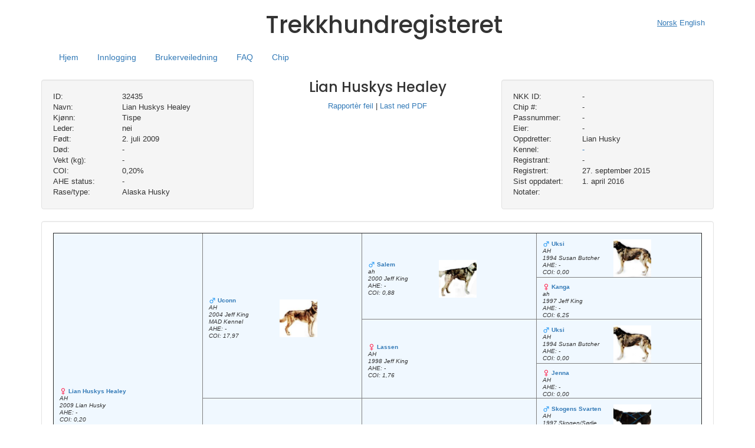

--- FILE ---
content_type: text/html; charset=UTF-8
request_url: https://www.trekkhundregisteret.no/dog/32435-lian-huskys-healey-lian-husky/
body_size: 16092
content:
<!DOCTYPE html>
<html lang="nb-NO>">

    <head>

        <title>Trekkhundregisteret</title>
        <meta http-equiv="content-type" content="text/html; charset=UTF-8" />
        <meta name="viewport" content="width=device-width, initial-scale=1, shrink-to-fit=no">
        <meta name="msapplication-TileColor" content="#ffffff">
        <meta name="theme-color" content="#ffffff">
        
<!--        <meta http-equiv="Cache-Control" content="private, no-cache, no-store, must-revalidate" />-->
<!--        <meta http-equiv="Pragma" content="no-cache" />-->
<!--        <meta http-equiv="Expires" content="0" />-->
        
        <link rel="preconnect" href="https://fonts.googleapis.com">
        <link rel="preconnect" href="https://fonts.gstatic.com" crossorigin>
        <link href="https://fonts.googleapis.com/css2?family=Poppins:wght@500&display=swap" rel="stylesheet">
        
        <meta name='robots' content='max-image-preview:large' />
	<style>img:is([sizes="auto" i], [sizes^="auto," i]) { contain-intrinsic-size: 3000px 1500px }</style>
	<link rel='dns-prefetch' href='//www.trekkhundregisteret.no' />
<link rel='dns-prefetch' href='//maxcdn.bootstrapcdn.com' />
<link rel='dns-prefetch' href='//code.jquery.com' />
<link rel='stylesheet' id='wp-block-library-css' href='https://www.trekkhundregisteret.no/wp-includes/css/dist/block-library/style.min.css?ver=87ad77ca3c863392ad272a8a60e54dbe' type='text/css' media='all' />
<style id='classic-theme-styles-inline-css' type='text/css'>
/*! This file is auto-generated */
.wp-block-button__link{color:#fff;background-color:#32373c;border-radius:9999px;box-shadow:none;text-decoration:none;padding:calc(.667em + 2px) calc(1.333em + 2px);font-size:1.125em}.wp-block-file__button{background:#32373c;color:#fff;text-decoration:none}
</style>
<style id='global-styles-inline-css' type='text/css'>
:root{--wp--preset--aspect-ratio--square: 1;--wp--preset--aspect-ratio--4-3: 4/3;--wp--preset--aspect-ratio--3-4: 3/4;--wp--preset--aspect-ratio--3-2: 3/2;--wp--preset--aspect-ratio--2-3: 2/3;--wp--preset--aspect-ratio--16-9: 16/9;--wp--preset--aspect-ratio--9-16: 9/16;--wp--preset--color--black: #000000;--wp--preset--color--cyan-bluish-gray: #abb8c3;--wp--preset--color--white: #ffffff;--wp--preset--color--pale-pink: #f78da7;--wp--preset--color--vivid-red: #cf2e2e;--wp--preset--color--luminous-vivid-orange: #ff6900;--wp--preset--color--luminous-vivid-amber: #fcb900;--wp--preset--color--light-green-cyan: #7bdcb5;--wp--preset--color--vivid-green-cyan: #00d084;--wp--preset--color--pale-cyan-blue: #8ed1fc;--wp--preset--color--vivid-cyan-blue: #0693e3;--wp--preset--color--vivid-purple: #9b51e0;--wp--preset--gradient--vivid-cyan-blue-to-vivid-purple: linear-gradient(135deg,rgba(6,147,227,1) 0%,rgb(155,81,224) 100%);--wp--preset--gradient--light-green-cyan-to-vivid-green-cyan: linear-gradient(135deg,rgb(122,220,180) 0%,rgb(0,208,130) 100%);--wp--preset--gradient--luminous-vivid-amber-to-luminous-vivid-orange: linear-gradient(135deg,rgba(252,185,0,1) 0%,rgba(255,105,0,1) 100%);--wp--preset--gradient--luminous-vivid-orange-to-vivid-red: linear-gradient(135deg,rgba(255,105,0,1) 0%,rgb(207,46,46) 100%);--wp--preset--gradient--very-light-gray-to-cyan-bluish-gray: linear-gradient(135deg,rgb(238,238,238) 0%,rgb(169,184,195) 100%);--wp--preset--gradient--cool-to-warm-spectrum: linear-gradient(135deg,rgb(74,234,220) 0%,rgb(151,120,209) 20%,rgb(207,42,186) 40%,rgb(238,44,130) 60%,rgb(251,105,98) 80%,rgb(254,248,76) 100%);--wp--preset--gradient--blush-light-purple: linear-gradient(135deg,rgb(255,206,236) 0%,rgb(152,150,240) 100%);--wp--preset--gradient--blush-bordeaux: linear-gradient(135deg,rgb(254,205,165) 0%,rgb(254,45,45) 50%,rgb(107,0,62) 100%);--wp--preset--gradient--luminous-dusk: linear-gradient(135deg,rgb(255,203,112) 0%,rgb(199,81,192) 50%,rgb(65,88,208) 100%);--wp--preset--gradient--pale-ocean: linear-gradient(135deg,rgb(255,245,203) 0%,rgb(182,227,212) 50%,rgb(51,167,181) 100%);--wp--preset--gradient--electric-grass: linear-gradient(135deg,rgb(202,248,128) 0%,rgb(113,206,126) 100%);--wp--preset--gradient--midnight: linear-gradient(135deg,rgb(2,3,129) 0%,rgb(40,116,252) 100%);--wp--preset--font-size--small: 13px;--wp--preset--font-size--medium: 20px;--wp--preset--font-size--large: 36px;--wp--preset--font-size--x-large: 42px;--wp--preset--spacing--20: 0.44rem;--wp--preset--spacing--30: 0.67rem;--wp--preset--spacing--40: 1rem;--wp--preset--spacing--50: 1.5rem;--wp--preset--spacing--60: 2.25rem;--wp--preset--spacing--70: 3.38rem;--wp--preset--spacing--80: 5.06rem;--wp--preset--shadow--natural: 6px 6px 9px rgba(0, 0, 0, 0.2);--wp--preset--shadow--deep: 12px 12px 50px rgba(0, 0, 0, 0.4);--wp--preset--shadow--sharp: 6px 6px 0px rgba(0, 0, 0, 0.2);--wp--preset--shadow--outlined: 6px 6px 0px -3px rgba(255, 255, 255, 1), 6px 6px rgba(0, 0, 0, 1);--wp--preset--shadow--crisp: 6px 6px 0px rgba(0, 0, 0, 1);}:where(.is-layout-flex){gap: 0.5em;}:where(.is-layout-grid){gap: 0.5em;}body .is-layout-flex{display: flex;}.is-layout-flex{flex-wrap: wrap;align-items: center;}.is-layout-flex > :is(*, div){margin: 0;}body .is-layout-grid{display: grid;}.is-layout-grid > :is(*, div){margin: 0;}:where(.wp-block-columns.is-layout-flex){gap: 2em;}:where(.wp-block-columns.is-layout-grid){gap: 2em;}:where(.wp-block-post-template.is-layout-flex){gap: 1.25em;}:where(.wp-block-post-template.is-layout-grid){gap: 1.25em;}.has-black-color{color: var(--wp--preset--color--black) !important;}.has-cyan-bluish-gray-color{color: var(--wp--preset--color--cyan-bluish-gray) !important;}.has-white-color{color: var(--wp--preset--color--white) !important;}.has-pale-pink-color{color: var(--wp--preset--color--pale-pink) !important;}.has-vivid-red-color{color: var(--wp--preset--color--vivid-red) !important;}.has-luminous-vivid-orange-color{color: var(--wp--preset--color--luminous-vivid-orange) !important;}.has-luminous-vivid-amber-color{color: var(--wp--preset--color--luminous-vivid-amber) !important;}.has-light-green-cyan-color{color: var(--wp--preset--color--light-green-cyan) !important;}.has-vivid-green-cyan-color{color: var(--wp--preset--color--vivid-green-cyan) !important;}.has-pale-cyan-blue-color{color: var(--wp--preset--color--pale-cyan-blue) !important;}.has-vivid-cyan-blue-color{color: var(--wp--preset--color--vivid-cyan-blue) !important;}.has-vivid-purple-color{color: var(--wp--preset--color--vivid-purple) !important;}.has-black-background-color{background-color: var(--wp--preset--color--black) !important;}.has-cyan-bluish-gray-background-color{background-color: var(--wp--preset--color--cyan-bluish-gray) !important;}.has-white-background-color{background-color: var(--wp--preset--color--white) !important;}.has-pale-pink-background-color{background-color: var(--wp--preset--color--pale-pink) !important;}.has-vivid-red-background-color{background-color: var(--wp--preset--color--vivid-red) !important;}.has-luminous-vivid-orange-background-color{background-color: var(--wp--preset--color--luminous-vivid-orange) !important;}.has-luminous-vivid-amber-background-color{background-color: var(--wp--preset--color--luminous-vivid-amber) !important;}.has-light-green-cyan-background-color{background-color: var(--wp--preset--color--light-green-cyan) !important;}.has-vivid-green-cyan-background-color{background-color: var(--wp--preset--color--vivid-green-cyan) !important;}.has-pale-cyan-blue-background-color{background-color: var(--wp--preset--color--pale-cyan-blue) !important;}.has-vivid-cyan-blue-background-color{background-color: var(--wp--preset--color--vivid-cyan-blue) !important;}.has-vivid-purple-background-color{background-color: var(--wp--preset--color--vivid-purple) !important;}.has-black-border-color{border-color: var(--wp--preset--color--black) !important;}.has-cyan-bluish-gray-border-color{border-color: var(--wp--preset--color--cyan-bluish-gray) !important;}.has-white-border-color{border-color: var(--wp--preset--color--white) !important;}.has-pale-pink-border-color{border-color: var(--wp--preset--color--pale-pink) !important;}.has-vivid-red-border-color{border-color: var(--wp--preset--color--vivid-red) !important;}.has-luminous-vivid-orange-border-color{border-color: var(--wp--preset--color--luminous-vivid-orange) !important;}.has-luminous-vivid-amber-border-color{border-color: var(--wp--preset--color--luminous-vivid-amber) !important;}.has-light-green-cyan-border-color{border-color: var(--wp--preset--color--light-green-cyan) !important;}.has-vivid-green-cyan-border-color{border-color: var(--wp--preset--color--vivid-green-cyan) !important;}.has-pale-cyan-blue-border-color{border-color: var(--wp--preset--color--pale-cyan-blue) !important;}.has-vivid-cyan-blue-border-color{border-color: var(--wp--preset--color--vivid-cyan-blue) !important;}.has-vivid-purple-border-color{border-color: var(--wp--preset--color--vivid-purple) !important;}.has-vivid-cyan-blue-to-vivid-purple-gradient-background{background: var(--wp--preset--gradient--vivid-cyan-blue-to-vivid-purple) !important;}.has-light-green-cyan-to-vivid-green-cyan-gradient-background{background: var(--wp--preset--gradient--light-green-cyan-to-vivid-green-cyan) !important;}.has-luminous-vivid-amber-to-luminous-vivid-orange-gradient-background{background: var(--wp--preset--gradient--luminous-vivid-amber-to-luminous-vivid-orange) !important;}.has-luminous-vivid-orange-to-vivid-red-gradient-background{background: var(--wp--preset--gradient--luminous-vivid-orange-to-vivid-red) !important;}.has-very-light-gray-to-cyan-bluish-gray-gradient-background{background: var(--wp--preset--gradient--very-light-gray-to-cyan-bluish-gray) !important;}.has-cool-to-warm-spectrum-gradient-background{background: var(--wp--preset--gradient--cool-to-warm-spectrum) !important;}.has-blush-light-purple-gradient-background{background: var(--wp--preset--gradient--blush-light-purple) !important;}.has-blush-bordeaux-gradient-background{background: var(--wp--preset--gradient--blush-bordeaux) !important;}.has-luminous-dusk-gradient-background{background: var(--wp--preset--gradient--luminous-dusk) !important;}.has-pale-ocean-gradient-background{background: var(--wp--preset--gradient--pale-ocean) !important;}.has-electric-grass-gradient-background{background: var(--wp--preset--gradient--electric-grass) !important;}.has-midnight-gradient-background{background: var(--wp--preset--gradient--midnight) !important;}.has-small-font-size{font-size: var(--wp--preset--font-size--small) !important;}.has-medium-font-size{font-size: var(--wp--preset--font-size--medium) !important;}.has-large-font-size{font-size: var(--wp--preset--font-size--large) !important;}.has-x-large-font-size{font-size: var(--wp--preset--font-size--x-large) !important;}
:where(.wp-block-post-template.is-layout-flex){gap: 1.25em;}:where(.wp-block-post-template.is-layout-grid){gap: 1.25em;}
:where(.wp-block-columns.is-layout-flex){gap: 2em;}:where(.wp-block-columns.is-layout-grid){gap: 2em;}
:root :where(.wp-block-pullquote){font-size: 1.5em;line-height: 1.6;}
</style>
<link rel='stylesheet' id='cookie-law-info-css' href='https://www.trekkhundregisteret.no/wp-content/plugins/cookie-law-info/legacy/public/css/cookie-law-info-public.css?ver=3.3.3' type='text/css' media='all' />
<link rel='stylesheet' id='cookie-law-info-gdpr-css' href='https://www.trekkhundregisteret.no/wp-content/plugins/cookie-law-info/legacy/public/css/cookie-law-info-gdpr.css?ver=3.3.3' type='text/css' media='all' />
<link rel='stylesheet' id='bootstrap-css' href='https://www.trekkhundregisteret.no/wp-content/themes/pedigree-2.6/css/bootstrap.min.css?ver=87ad77ca3c863392ad272a8a60e54dbe' type='text/css' media='all' />
<link rel='stylesheet' id='style-css' href='https://www.trekkhundregisteret.no/wp-content/themes/pedigree-2.6/style.css?ver=87ad77ca3c863392ad272a8a60e54dbe' type='text/css' media='all' />
<link rel='stylesheet' id='pedigree-css' href='https://www.trekkhundregisteret.no/wp-content/themes/pedigree-2.6/css/pedigree.css?ver=87ad77ca3c863392ad272a8a60e54dbe' type='text/css' media='all' />
<link rel='stylesheet' id='smoothness-css' href='https://www.trekkhundregisteret.no/wp-content/themes/pedigree-2.6/libraries/smoothness/jquery-ui-smoothness.css?ver=87ad77ca3c863392ad272a8a60e54dbe' type='text/css' media='all' />
<link rel='stylesheet' id='tooltipster-css' href='https://www.trekkhundregisteret.no/wp-content/themes/pedigree-2.6/libraries/tooltipster/dist/css/tooltipster.bundle.min.css?ver=87ad77ca3c863392ad272a8a60e54dbe' type='text/css' media='all' />
<link rel='stylesheet' id='magnific-popup-css' href='https://www.trekkhundregisteret.no/wp-content/themes/pedigree-2.6/libraries/magnific-popup/magnific-popup.css?ver=87ad77ca3c863392ad272a8a60e54dbe' type='text/css' media='all' />
<link rel='stylesheet' id='tooltipster_light-css' href='https://www.trekkhundregisteret.no/wp-content/themes/pedigree-2.6/libraries/tooltipster/dist/css/plugins/tooltipster/sideTip/themes/tooltipster-sideTip-light.min.css?ver=87ad77ca3c863392ad272a8a60e54dbe' type='text/css' media='all' />
<link rel='stylesheet' id='dashicons-css' href='https://www.trekkhundregisteret.no/wp-includes/css/dashicons.min.css?ver=87ad77ca3c863392ad272a8a60e54dbe' type='text/css' media='all' />
<link rel='stylesheet' id='dashicons-style-css' href='https://www.trekkhundregisteret.no/wp-content/themes/pedigree-2.6/style.css?ver=1.0' type='text/css' media='all' />
<link rel='stylesheet' id='font-awsome-css' href='https://www.trekkhundregisteret.no/wp-content/themes/pedigree-2.6/css/font-awesome.min.css?ver=87ad77ca3c863392ad272a8a60e54dbe' type='text/css' media='all' />
<script type="text/javascript" src="https://www.trekkhundregisteret.no/wp-includes/js/jquery/jquery.min.js?ver=3.7.1" id="jquery-core-js"></script>
<script type="text/javascript" src="https://www.trekkhundregisteret.no/wp-includes/js/jquery/jquery-migrate.min.js?ver=3.4.1" id="jquery-migrate-js"></script>
<script type="text/javascript" id="cookie-law-info-js-extra">
/* <![CDATA[ */
var Cli_Data = {"nn_cookie_ids":[],"cookielist":[],"non_necessary_cookies":[],"ccpaEnabled":"","ccpaRegionBased":"","ccpaBarEnabled":"","strictlyEnabled":["necessary","obligatoire"],"ccpaType":"gdpr","js_blocking":"1","custom_integration":"","triggerDomRefresh":"","secure_cookies":""};
var cli_cookiebar_settings = {"animate_speed_hide":"500","animate_speed_show":"500","background":"#FFF","border":"#b1a6a6c2","border_on":"","button_1_button_colour":"#61a229","button_1_button_hover":"#4e8221","button_1_link_colour":"#fff","button_1_as_button":"1","button_1_new_win":"","button_2_button_colour":"#333","button_2_button_hover":"#292929","button_2_link_colour":"#444","button_2_as_button":"","button_2_hidebar":"","button_3_button_colour":"#dedfe0","button_3_button_hover":"#b2b2b3","button_3_link_colour":"#333333","button_3_as_button":"1","button_3_new_win":"","button_4_button_colour":"#dedfe0","button_4_button_hover":"#b2b2b3","button_4_link_colour":"#333333","button_4_as_button":"1","button_7_button_colour":"#61a229","button_7_button_hover":"#4e8221","button_7_link_colour":"#fff","button_7_as_button":"1","button_7_new_win":"","font_family":"inherit","header_fix":"","notify_animate_hide":"1","notify_animate_show":"","notify_div_id":"#cookie-law-info-bar","notify_position_horizontal":"right","notify_position_vertical":"bottom","scroll_close":"","scroll_close_reload":"","accept_close_reload":"","reject_close_reload":"","showagain_tab":"","showagain_background":"#fff","showagain_border":"#000","showagain_div_id":"#cookie-law-info-again","showagain_x_position":"100px","text":"#333333","show_once_yn":"","show_once":"10000","logging_on":"","as_popup":"","popup_overlay":"1","bar_heading_text":"","cookie_bar_as":"banner","popup_showagain_position":"bottom-right","widget_position":"left"};
var log_object = {"ajax_url":"https:\/\/www.trekkhundregisteret.no\/wp-admin\/admin-ajax.php"};
/* ]]> */
</script>
<script type="text/javascript" src="https://www.trekkhundregisteret.no/wp-content/plugins/cookie-law-info/legacy/public/js/cookie-law-info-public.js?ver=3.3.3" id="cookie-law-info-js"></script>
<script type="text/javascript" src="https://maxcdn.bootstrapcdn.com/bootstrap/3.3.7/js/bootstrap.min.js?ver=87ad77ca3c863392ad272a8a60e54dbe" id="bootstrap-js"></script>
<script type="text/javascript" src="https://code.jquery.com/ui/1.12.1/jquery-ui.min.js?ver=87ad77ca3c863392ad272a8a60e54dbe" id="jquery-ui-js"></script>
<script type="text/javascript" src="https://www.trekkhundregisteret.no/wp-content/themes/pedigree-2.6/js/functions.js?ver=87ad77ca3c863392ad272a8a60e54dbe" id="functions-js"></script>
<script type="text/javascript" id="project-js-extra">
/* <![CDATA[ */
var i18n = {"language":"nb_NO","SEARCHING":"S\u00f8ker...","WARN_KENNEL":"Du er n\u00e5 i ferd med \u00e5 flytte hunden ut av din kennel!\nV\u00e6r sikker p\u00e5 at dette er hva du \u00f8nsker.","CONFIRM_LOG_OUT":"Er du sikker p\u00e5 at du \u00f8nsker \u00e5 logge deg ut?","WARN_NO_UPLOAD":"Nettleseren din st\u00f8tter ikke HTML FormData, du kan derfor ikke laste opp bilder","WARN_NO_FORMDATA":"Nettleseren din st\u00f8tter ikk HTML 5 (FormData), kan ikke laste opp bilder","WARN_IDLE_START":"Ingen aktivitet, du blir logget ut om","WARN_IDLE_END":"sekunder","WARN_DOG_INFO":"Legg inn navn, kj\u00f8nn og f\u00f8dselsdato","WARN_DOG_DELETE":"Er du sikker p\u00e5 at du \u00f8nsker \u00e5 slette denne hunden? Det kan ikke endres.","ADD_DOGS_TO_LIST":"Du m\u00e5 legge til hunder i listen f\u00f8rst","QUERY_DELETE_IMAGE":"Slette bildet?","DOG_HAS_NO":"Hunden har ingen","DOG_SIRE":"Far","DOG_DAM":"Mor","CHOOSE_FROM_LIST":"-- velg fra listen --","COI":"COI","OFFSPRING":"Avkom","RELATION":"relasjon","RELATIONS":"relasjoner","NOTIFY_CHIPLISTS_TITLE":"Chiplister","NOTIFY_CHIPLISTS_TEXT":"<a href=\/?login>Logg deg inn<\/a> for \u00e5 lage chiplister i PDF","NOTIFY_UPGRADE_TITLE":"Oppgradering","NOTIFY_UPGRADE_VERSION":"Trekkhundregisteret er n\u00e5 i versjon","NOTIFY_UPGRADE_CLICK":"<a href=\/version>Klikk her for \u00e5 se hva som er nytt<\/a>","NOTIFY_COOKIES_TITLE":"Informasjonskapsler","NOTIFY_COOKIES":"Ved \u00e5 bruke trekkhundregisteret.no aksepterer du bruk av informasjonskapsler.","NOTIFY_COOKIES_CLICK":"<a href=\\\"\/cookies\\\">Klikk her for \u00e5 lese mer.<\/a>","NOTIFY_DO_NOT_SHOW":"Ikke vis dette igjen"};
var locale = "nb-NO";
var ajax_url = "https:\/\/www.trekkhundregisteret.no\/wp-content\/themes\/pedigree-2.6\/ajax.php";
var version = "2.6.1";
/* ]]> */
</script>
<script type="text/javascript" src="https://www.trekkhundregisteret.no/wp-content/themes/pedigree-2.6/js/ajax.js?ver=87ad77ca3c863392ad272a8a60e54dbe" id="project-js"></script>
<script type="text/javascript" src="https://www.trekkhundregisteret.no/wp-content/themes/pedigree-2.6/js/datepicker-nb.js?ver=87ad77ca3c863392ad272a8a60e54dbe" id="datepicker-nb-js"></script>
<script type="text/javascript" src="https://www.trekkhundregisteret.no/wp-content/themes/pedigree-2.6/libraries/magnific-popup/jquery.magnific-popup.js?ver=87ad77ca3c863392ad272a8a60e54dbe" id="magnific-popup-js"></script>
<script type="text/javascript" src="https://www.trekkhundregisteret.no/wp-content/themes/pedigree-2.6/js/triggers.js?ver=87ad77ca3c863392ad272a8a60e54dbe" id="triggers-js"></script>
<script type="text/javascript" src="https://www.trekkhundregisteret.no/wp-content/themes/pedigree-2.6/js/jquery.tipTip.js?ver=87ad77ca3c863392ad272a8a60e54dbe" id="jquery-tiptip-js"></script>
<script type="text/javascript" src="https://www.trekkhundregisteret.no/wp-content/themes/pedigree-2.6/libraries/tooltipster/dist/js/tooltipster.bundle.min.js?ver=87ad77ca3c863392ad272a8a60e54dbe" id="tooltipster-js"></script>
<script type="text/javascript" src="https://www.trekkhundregisteret.no/wp-content/themes/pedigree-2.6/js/jquery.sortable.js?ver=87ad77ca3c863392ad272a8a60e54dbe" id="jquery-sortable-js"></script>
<script type="text/javascript" src="https://www.trekkhundregisteret.no/wp-content/themes/pedigree-2.6/libraries/notify/bootstrap-notify.js?ver=87ad77ca3c863392ad272a8a60e54dbe" id="bootstrap-notify-js"></script>
<script type="text/javascript" id="notify-js-extra">
/* <![CDATA[ */
var notify = [];
/* ]]> */
</script>
<script type="text/javascript" src="https://www.trekkhundregisteret.no/wp-content/themes/pedigree-2.6/js/notify.js?ver=87ad77ca3c863392ad272a8a60e54dbe" id="notify-js"></script>
<link rel="canonical" href="https://www.trekkhundregisteret.no/dog/32435-lian-huskys-healey-lian-husky/" />
<link rel='shortlink' href='https://www.trekkhundregisteret.no/?p=20090' />
<link rel="icon" href="https://www.trekkhundregisteret.no/wp-content/uploads/sites/11/2021/03/cropped-cropped-7000x5000-scaled-1-32x32.jpg" sizes="32x32" />
<link rel="icon" href="https://www.trekkhundregisteret.no/wp-content/uploads/sites/11/2021/03/cropped-cropped-7000x5000-scaled-1-192x192.jpg" sizes="192x192" />
<link rel="apple-touch-icon" href="https://www.trekkhundregisteret.no/wp-content/uploads/sites/11/2021/03/cropped-cropped-7000x5000-scaled-1-180x180.jpg" />
<meta name="msapplication-TileImage" content="https://www.trekkhundregisteret.no/wp-content/uploads/sites/11/2021/03/cropped-cropped-7000x5000-scaled-1-270x270.jpg" />

                <!-- Matomo -->
        <script>
          var _paq = window._paq = window._paq || [];
          /* tracker methods like "setCustomDimension" should be called before "trackPageView" */
          _paq.push(['trackPageView']);
          _paq.push(['enableLinkTracking']);
          (function() {
            var u="//matomo.webfx.no/";
            _paq.push(['setTrackerUrl', u+'matomo.php']);
            _paq.push(['setSiteId', '1']);
            var d=document, g=d.createElement('script'), s=d.getElementsByTagName('script')[0];
            g.async=true; g.src=u+'matomo.js'; s.parentNode.insertBefore(g,s);
          })();
        </script>
        <!-- End Matomo Code -->
        
    </head>
    <body class="wp-singular dog-template-default single single-dog postid-20090 wp-theme-pedigree-26">
        <div id="pedigreeModal" class="modal fade" role="dialog">
            <div class="modal-dialog modal-dialog-centered" role="document">
        
                <!-- Modal content-->
                <div class="modal-content">
                    <div class="modal-header">
                        <h4 class="modal-title">Trekkhundregisteret</h4>
                    </div>
                    <div class="modal-body">
                        <p>Some text in the modal.</p>
                    </div>
                    <div class="modal-footer">
                        <button type="button" class="btn btn-sm btn-default" id="modalButton" data-dismiss="modal">OK</button>
                    </div>
                </div>
        
            </div>
        </div>
        
        <section class="allcontent application">
                <style>
            header div.header h1 {
                font-family: 'Poppins', sans-serif;
                font-size: 40px;
            }
            
            .navbar {
                min-height: 30px;
            }

            .warn {
                color: #bc0000;
            }
            div.warn.message {
                position: absolute;
                top: 0;
                left: 0;
            }
        </style>
		<header id="header">
			<div class="container container-fluid">
				<div class="row">
					<div class="col-sm-12">
                        						<div class="col-sm-4 text-left">
						</div>
						<div class="col-sm-4 text-left">
							<div class="row header text-center">
								<div>
									<span id="message"></span>
									<h1 class="single-article-header text-nowrap">Trekkhundregisteret</h1>
								</div>
							</div>
						</div>
						<div class="col-sm-4 text-right">
							<nav class="nav nav-default">
                    										<a data-locale="nb_NO" class="flex-sm-fill text-sm-center nav-link i18n-switch" href="#">Norsk</a>
															<a data-locale="en_US" class="flex-sm-fill text-sm-center nav-link i18n-switch" href="#">English</a>
														</nav>
						</div>
						
					</div>
					<div class="col-sm-12 container container-fluid" style="float:right">
						<div class="member-content">
														<div class="col-sm-10">
								<nav class="navbar navbar-expand-sm navbar-default navbar-static-top" role="navigation">
							        <div class="navbar-header">
							            <button type="button" class="navbar-toggle collapsed" data-toggle="collapse" data-target="#bs-navbar-collapse">
							                <span class="sr-only">Bytt navigasjon</span>
							                <span class="icon-bar"></span>
							                <span class="icon-bar"></span>
							                <span class="icon-bar"></span>
							            </button>
							        </div>
									<div class="collapse navbar-collapse" id="bs-navbar-collapse">
										<ul class="nav nav-pills" role="tablist">
										    <li id="home" class=""><a id="home" href="/">Hjem</a></li>
										       
										    <li id="login" class="">
                                                <a href="/login">Innlogging</a>
                                            </li>
																				    <li id="manual" class=""><a href="/user-manual">Brukerveiledning</a></li>
										    <!--li class=""><a id="information" href="/information/">Informasjon</a></li--> 
										    <li id="faq" class=""><a href="/faq">FAQ</a></li>
										    <li class=""><a id="microchip" href="https://www.sleddog.no/next/p/71286/kjope-microchip">Chip</a></li> 
										  </ul>
									</div>
								</nav>
							</div>
							<div class="col-sm-2 text-right">
																&nbsp;
							</div>
													</div>
						
					</div>
				</div>
			</div>
		</header>
		
		<style>
			form#profile input[name=pedigree_name] {
				/*pointer-events: none;*/
			}
			
			#loader {
				color: #666666;
				position: fixed;
				height: 100%;
				width: 100%;
				z-index: 5000;
				top: 0;
				left: 0;
				float: left;
				text-align: center;
				padding-top: 25%;
				display: none;
			}

			.logo img {
			  max-height: 100px;
			}
			
			.logo {
			  width: 100%;
			  height: 120px;
			}
			
			a.active {
				text-decoration: underline;
			}
			
			[data-locale=nb_NO] {
			   text-decoration: underline;
			}
						
			img#wpstats {
				display: none;	
			}
			
			.navbar {
			    margin-bottom: 0px;
			}
			
			.container h3 {
			    margin-top: 5px;
			}
			
			.navbar-default,
			.navbar-default .navbar-collapse {
  				border-color: transparent;
  				background-color: transparent;
  			}
			  
			.navbar .nav a {
				font-size: 14px;
			}
			  
			nav.nav {
				line-height: 6em;
			}
			
			/* Xtra small screen */
			@media (min-width: 200px) {
			  .logo img {
			    max-height: 50px;
			    max-width: 100px;
			    margin-top: 15px;
			  }
			}
			
			/* Small screen */
			@media (min-width: 768px) {
			  .logo img {
			    max-height: 120px;
			    max-width: 230px;
			    margin-top: -5px;
			  }
			}
			@media (max-width: 768px) {
			  
				nav.nav {
					line-height: 1em;
				}
			}
			
			/* Medium screen */
			@media (min-width: 992px) {
			  .logo img {
			    max-height: 150px;
			    max-width: 280px;
			    margin-top: -11px;
			  }
			}
			
			/* Large screen */
			@media (min-width: 1200px) {
			  .logo img {
			  	max-height: 200px;
			    max-width: 300px;
			    margin-top: -15px;
			  }
			}
			
		</style>            <style>
                .well.table {
                    background-color: rgb(255, 255, 255);
                }
                div.info div {
                  white-space: nowrap;
                  overflow: hidden;
                }
                #dogInfo .well {
                    min-height: 185px;
                }
                #dogInfo h3 {
                    margin-top: 0;
                }
                
                div.wrap {
                    white-space: normal !important;
                }
                
                .sibling-lead {
                    font-weight: bold;
                    font-size: .8em;
                }
		
				.mfp-content {
					height: 650px;
				}
		
            </style>
	
	<script>
	
		jQuery(document).ready(function($){

            $("select#generations").on ("change", function (e) {
                e.preventDefault ();

                Ajax.displayPedigree (20090, $(this).val (), function (data) {
                    $("span#generated_table").html (data.html);
                    $("span#generated_table").closest ("div.wrapper").width (data.width + "%");

                });
            });

            $("span.download.wrapper").show ();

            Ajax.getPermissions ("download:pdf:dog", "20090", function (data) {

                if (data.download === true) {
                    $("span.download.wrapper").show ();
                }

            });
			
			$(".report").magnificPopup({
				removalDelay: 300,
				mainClass: 'mfp-fade',
			    items: {
			      src: "/reporting/20090"
			    },
			    type: "iframe"
			});

            $(".download-pdf").on ("click", function (e) {

                e.preventDefault ();

                var params = [];

                params.push ("area=pedigree");
                params.push ("dog_id=20090");
                params.push ("locale=nb_NO"); // remember current locale

                downloadPDF (params, function (data) { alert ("Kunne ikke genere pdf"); });

            });
		});

	</script>

            <div class="container text-center">
                <br>
                <div id="dogInfo" class="row">
                    <div class="col-sm-4 text-left">
                        <div class="well info">
                            
                            <div class="row" data-toggle="tooltip" title="">
                                <div class="col-xs-3 col-sm-4 text-left">
                                    ID:
                                </div>
                                <div class="col-xs-9 col-sm-8 text-left">
                                    32435                                </div>
                            </div>
                            
                            <div class="row" data-toggle="tooltip" title="">
                                <div class="col-xs-3 col-sm-4 text-left">
                                    Navn:
                                </div>
                                <div class="col-xs-9 col-sm-8 text-left">
                                    Lian Huskys Healey                                </div>
                            </div>
                            
                            <div class="row" data-toggle="tooltip" title="">
                                <div class="col-xs-3 col-sm-4 text-left">
                                    Kjønn:
                                </div>
                                <div class="col-xs-9 col-sm-8 text-left">
                                    Tispe                                </div>
                            </div>
                            
                            <div class="row" data-toggle="tooltip" title="">
                                <div class="col-xs-3 col-sm-4 text-left">
                                    Leder:
                                </div>
                                <div class="col-xs-9 col-sm-8 text-left">
                                     nei                                </div>
                            </div>
                            
                            <div class="row" data-toggle="tooltip" title="">
                                <div class="col-xs-3 col-sm-4 text-left">
                                    Født:
                                </div>
                                <div class="col-xs-9 col-sm-8 text-left">
                                     2. juli 2009                                </div>
                            </div>
                            
                            <div class="row" data-toggle="tooltip" title="">
                                <div class="col-xs-3 col-sm-4 text-left">
                                    Død:
                                </div>
                                <div class="col-xs-9 col-sm-8 text-left">
                                     -                                </div>
                            </div>
                            
                            <div class="row" data-toggle="tooltip" title="">
                                <div class="col-xs-3 col-sm-4 text-left">
                                    Vekt (kg):
                                </div>
                                <div class="col-xs-9 col-sm-8 text-left">
                                     -                                </div>
                            </div>
                            
                            <div class="row" data-toggle="tooltip" title="">
                                <div class="col-xs-3 col-sm-4 text-left">
                                    COI:
                                </div>
                                <div class="col-xs-9 col-sm-8 text-left">
                                     0,20%                                </div>
                            </div>
                            
                            <div class="row" data-toggle="tooltip" title="">
                                <div class="col-xs-3 col-sm-4 text-left">
                                    AHE status:
                                </div>
                                <div class="col-xs-9 col-sm-8 text-left">
                                     -                                </div>
                            </div>
                            
                            <div class="row" data-toggle="tooltip" title="">
                                <div class="col-xs-3 col-sm-4 text-left">
                                    Rase/type:
                                </div>
                                <div class="col-xs-9 col-sm-8 text-left" data-toggle="tooltip" title="AH">
                                    Alaska Husky                                </div>
                            </div>
                            
                        </div>
                    </div>
                    <div class="col-sm-4 text-center">
                        <div class="wells">
                            <h3>Lian Huskys Healey</h3>
                                             
                        </div>
						<a class="report">Rapportèr feil</a>
                                                        |
                        <span class="download wrapper" style="display: none">
                            <a class="download-pdf" href="#">Last ned PDF</a>
                        </span>
                                                <!--span class="dashicons-before dashicons-editor-help tooltipstered" data-toggle="tooltip" title="__REPORT_INFO__"-->
                        	
                        </span>
                    </div>
                    <div class="col-sm-4 text-left">
                        <div class="well info">
                            
                            <div class="row" data-toggle="tooltip" title="">
                                <div class="col-xs-3 col-sm-4 text-left">
                                    NKK ID:
                                </div>
                                <div class="col-xs-9 col-sm-8 text-left">
                                    -                                </div>
                            </div>
                            
                            <div class="row" data-toggle="tooltip" title="">
                                <div class="col-xs-3 col-sm-4 text-left">
                                    Chip #:
                                </div>
                                <div class="col-xs-8 col-sm-8 text-left wrap">
                                                                            -
                                                                    </div>
                            </div>

                            <div class="row" data-toggle="tooltip" title="">
                                <div class="col-xs-3 col-sm-4 text-left">
                                    Passnummer:
                                </div>
                                <div class="col-xs-9 col-sm-8 text-left">
                                    -                                </div>
                            </div>
                            
                            <div class="row" data-toggle="tooltip" title="">
                                <div class="col-xs-3 col-sm-4 text-left">
                                    Eier:
                                </div>
                                <div class="col-xs-9 col-sm-8 text-left">
                                    -                                </div>
                            </div>
                            
                            <div class="row" data-toggle="tooltip" title="">
                                <div class="col-xs-3 col-sm-4 text-left">
                                    Oppdretter:
                                </div>
                                <div class="col-xs-9 col-sm-8 text-left">
                                    Lian Husky                                </div>
                            </div>
                            
                            <div class="row" data-toggle="tooltip" title="">
                                <div class="col-xs-3 col-sm-4 text-left">
                                    Kennel:
                                </div>
                                <div class="col-xs-9 col-sm-8 text-left">
                                    <a href="">-</a>
                                </div>
                            </div>
                            
                                                        <div class="row" data-toggle="tooltip" title="">
                                <div class="col-xs-3 col-sm-4 text-left">
                                    Registrant:
                                </div>
                                <div class="col-xs-9 col-sm-8 text-left">
                                                                            -
                                                                    </div>
                            </div>
                                                        
                            <div class="row" data-toggle="tooltip" title="">
                                <div class="col-xs-3 col-sm-4 text-left">
                                    Registrert:
                                </div>
                                <div class="col-xs-8 col-sm-8 text-left wrap">
                                    27. september 2015                                </div>
                            </div>

                            <div class="row" data-toggle="tooltip" title="">
                                <div class="col-xs-3 col-sm-4 text-left">
                                    Sist&nbsp;oppdatert:
                                </div>
                                <div class="col-xs-8 col-sm-8 text-left wrap">
                                    1. april 2016                                </div>
                            </div>
                            
                            <div class="row" data-toggle="tooltip" title="">
                                <div class="col-xs-3 col-sm-4 text-left">
                                    Notater:
                                </div>
                                <div class="col-xs-8 col-sm-8 text-left wrap">
                                                                    </div>
                            </div>
                            
                        </div>
                    </div>
                    
                    <div class="col-sm-12 text-left wrapper">
                        <div class="well table">
                            <span id="generated_table">
                            		<style>
			table#size4 td {
				min-width: 120px;
				height: 50px;
				padding-left: 5px;
				padding-top: 5px;
				font-size: 10px;
				line-height: 12px;
				background-color: aliceblue;
			}
		</style>
            	
            	<table id="size4" width="100%" border="1" cellspacing="1" cellpadding="1">
					<tbody>
						<tr>
							<td rowspan="8" id="offspring"><table class=thumb><tr><td><img src="//www.trekkhundregisteret.no/wp-content/themes/pedigree-2.6/images/female.png" width="12" height="12">&nbsp;<a href="//www.trekkhundregisteret.no/dog/32435-lian-huskys-healey-lian-husky/"><b>Lian Huskys Healey</b></a><br /><i>AH</i><br /><i>2009 Lian Husky</i><br /><i>AHE: -</i><br /><i>COI: 0,20</i></td><td><div class='showPicture' data-text='32435: Lian Huskys Healey - Lian Husky' data-url=''></div></td></tr></table></td>
							<td rowspan="4" data-level="s"><table class=thumb><tr><td><img src="//www.trekkhundregisteret.no/wp-content/themes/pedigree-2.6/images/male.png" width="12" height="12">&nbsp;<a href="//www.trekkhundregisteret.no/dog/29690-uconn-jeff-king/"><b>Uconn</b></a><br /><i>AH</i><br /><i>2004 Jeff King</i><br /><i>MAD Kennel</i><br /><i>AHE: -</i><br /><i>COI: 17,97</i></td><td><div class='showPicture' data-text='29690: Uconn - Jeff King' data-url='https://www.trekkhundregisteret.no/wp-content/uploads/sites/11/2015/09/29690.jpg'><img width="64" height="64" src="https://www.trekkhundregisteret.no/wp-content/uploads/sites/11/2015/09/29690-150x150.jpg" class="attachment-64x64 size-64x64 wp-post-image" alt="" decoding="async" loading="lazy" /></div></td></tr></table></td>
							<td rowspan="2" data-level="ss"><table class=thumb><tr><td><img src="//www.trekkhundregisteret.no/wp-content/themes/pedigree-2.6/images/male.png" width="12" height="12">&nbsp;<a href="//www.trekkhundregisteret.no/dog/21199-salem-jeff-king/"><b>Salem</b></a><br /><i>ah</i><br /><i>2000 Jeff King</i><br /><i>AHE: -</i><br /><i>COI: 0,88</i></td><td><div class='showPicture' data-text='21199: Salem - Jeff King' data-url='https://www.trekkhundregisteret.no/wp-content/uploads/sites/11/2015/09/21199.jpg'><img width="64" height="64" src="https://www.trekkhundregisteret.no/wp-content/uploads/sites/11/2015/09/21199-150x150.jpg" class="attachment-64x64 size-64x64 wp-post-image" alt="" decoding="async" loading="lazy" /></div></td></tr></table></td>
							<td data-level="sss"><table class=thumb><tr><td><img src="//www.trekkhundregisteret.no/wp-content/themes/pedigree-2.6/images/male.png" width="12" height="12">&nbsp;<a href="//www.trekkhundregisteret.no/dog/14033-uksi-susan-butcher/"><b>Uksi</b></a><br /><i>AH</i><br /><i>1994 Susan Butcher</i><br /><i>AHE: -</i><br /><i>COI: 0,00</i></td><td><div class='showPicture' data-text='14033: Uksi - Susan Butcher' data-url='https://www.trekkhundregisteret.no/wp-content/uploads/sites/11/2015/09/14033.jpg'><img width="64" height="64" src="https://www.trekkhundregisteret.no/wp-content/uploads/sites/11/2015/09/14033-150x150.jpg" class="attachment-64x64 size-64x64 wp-post-image" alt="" decoding="async" loading="lazy" /></div></td></tr></table></td>				
						</tr>
						<tr>
							<td data-level="ssd"><table class=thumb><tr><td><img src="//www.trekkhundregisteret.no/wp-content/themes/pedigree-2.6/images/female.png" width="12" height="12">&nbsp;<a href="//www.trekkhundregisteret.no/dog/21198-kanga-jeff-king/"><b>Kanga</b></a><br /><i>ah</i><br /><i>1997 Jeff King</i><br /><i>AHE: -</i><br /><i>COI: 6,25</i></td><td><div class='showPicture' data-text='21198: Kanga - Jeff King' data-url=''></div></td></tr></table></td>				
						</tr>
						<tr>
							<td rowspan="2" data-level="sd"><table class=thumb><tr><td><img src="//www.trekkhundregisteret.no/wp-content/themes/pedigree-2.6/images/female.png" width="12" height="12">&nbsp;<a href="//www.trekkhundregisteret.no/dog/29688-lassen-jeff-king/"><b>Lassen</b></a><br /><i>AH</i><br /><i>1998 Jeff King</i><br /><i>AHE: -</i><br /><i>COI: 1,76</i></td><td><div class='showPicture' data-text='29688: Lassen - Jeff King' data-url=''></div></td></tr></table></td>
							<td data-level="sds"><table class=thumb><tr><td><img src="//www.trekkhundregisteret.no/wp-content/themes/pedigree-2.6/images/male.png" width="12" height="12">&nbsp;<a href="//www.trekkhundregisteret.no/dog/14033-uksi-susan-butcher/"><b>Uksi</b></a><br /><i>AH</i><br /><i>1994 Susan Butcher</i><br /><i>AHE: -</i><br /><i>COI: 0,00</i></td><td><div class='showPicture' data-text='14033: Uksi - Susan Butcher' data-url='https://www.trekkhundregisteret.no/wp-content/uploads/sites/11/2015/09/14033.jpg'><img width="64" height="64" src="https://www.trekkhundregisteret.no/wp-content/uploads/sites/11/2015/09/14033-150x150.jpg" class="attachment-64x64 size-64x64 wp-post-image" alt="" decoding="async" loading="lazy" /></div></td></tr></table></td>				
						</tr>
						<tr>
							<td data-level="sdd"><table class=thumb><tr><td><img src="//www.trekkhundregisteret.no/wp-content/themes/pedigree-2.6/images/female.png" width="12" height="12">&nbsp;<a href="//www.trekkhundregisteret.no/dog/29622-jenna-mike-holtz/"><b>Jenna</b></a><br /><i>AH</i><br /><i>AHE: -</i><br /><i>COI: 0,00</i></td><td><div class='showPicture' data-text='29622: Jenna - Mike Holtz' data-url=''></div></td></tr></table></td>				
						</tr>
						<tr>
							<td rowspan="4" data-level="d"><table class=thumb><tr><td><img src="//www.trekkhundregisteret.no/wp-content/themes/pedigree-2.6/images/female.png" width="12" height="12">&nbsp;<a href="//www.trekkhundregisteret.no/dog/21176-lian-huskys-mackenzie-oyvind-nordahl-naess/"><b>Lian Huskys Mackenzie</b></a><br /><i>AH</i><br /><i>2006 Øyvind Nordahl Næss</i><br /><i>Øyvind Nordahl Næss</i><br /><i>AHE: -</i><br /><i>COI: 12,60</i></td><td><div class='showPicture' data-text='21176: Lian Huskys Mackenzie - Øyvind Nordahl Næss' data-url='https://www.trekkhundregisteret.no/wp-content/uploads/sites/11/2015/09/21176.jpg'><img width="64" height="64" src="https://www.trekkhundregisteret.no/wp-content/uploads/sites/11/2015/09/21176-150x150.jpg" class="attachment-64x64 size-64x64 wp-post-image" alt="" decoding="async" loading="lazy" /></div></td></tr></table></td>
							<td rowspan="2" data-level="ds"><table class=thumb><tr><td><img src="//www.trekkhundregisteret.no/wp-content/themes/pedigree-2.6/images/male.png" width="12" height="12">&nbsp;<a href="//www.trekkhundregisteret.no/dog/19418-vuk-pete-og-bente-jahnsen/"><b>Vuk</b></a><br /><i>AH</i><br /><i>2002 Pete Og Bente Jahnsen</i><br /><i>AHE: -</i><br /><i>COI: 0,78</i></td><td><div class='showPicture' data-text='19418: Vuk - Pete Og Bente Jahnsen' data-url='https://www.trekkhundregisteret.no/wp-content/uploads/sites/11/2015/09/19418.jpg'><img width="64" height="64" src="https://www.trekkhundregisteret.no/wp-content/uploads/sites/11/2015/09/19418-150x150.jpg" class="attachment-64x64 size-64x64 wp-post-image" alt="" decoding="async" loading="lazy" /></div></td></tr></table></td>
							<td data-level="dss"><table class=thumb><tr><td><img src="//www.trekkhundregisteret.no/wp-content/themes/pedigree-2.6/images/male.png" width="12" height="12">&nbsp;<a href="//www.trekkhundregisteret.no/dog/11612-skogens-svarten-skogen-sorlie/"><b>Skogens Svarten</b></a><br /><i>AH</i><br /><i>1997 Skogen/Sørlie</i><br /><i>AHE: -</i><br /><i>COI: 0,20</i></td><td><div class='showPicture' data-text='11612: Skogens Svarten - Skogen/Sørlie' data-url='https://www.trekkhundregisteret.no/wp-content/uploads/sites/11/2015/09/11612.jpg'><img width="64" height="64" src="https://www.trekkhundregisteret.no/wp-content/uploads/sites/11/2015/09/11612-150x150.jpg" class="attachment-64x64 size-64x64 wp-post-image" alt="" decoding="async" loading="lazy" /></div></td></tr></table></td>				
						</tr>
						<tr>
							<td data-level="dsd"><table class=thumb><tr><td><img src="//www.trekkhundregisteret.no/wp-content/themes/pedigree-2.6/images/female.png" width="12" height="12">&nbsp;<a href="//www.trekkhundregisteret.no/dog/19406-arda-pete-og-bente-jahnsen/"><b>Arda</b></a><br /><i>AH</i><br /><i>1996 Pete Og Bente Jahnsen</i><br /><i>AHE: -</i><br /><i>COI: 0,00</i></td><td><div class='showPicture' data-text='19406: Arda - Pete Og Bente Jahnsen' data-url='https://www.trekkhundregisteret.no/wp-content/uploads/sites/11/2015/09/19406.jpg'><img width="64" height="64" src="https://www.trekkhundregisteret.no/wp-content/uploads/sites/11/2015/09/19406-150x150.jpg" class="attachment-64x64 size-64x64 wp-post-image" alt="" decoding="async" loading="lazy" /></div></td></tr></table></td>				
						</tr>
						<tr>
							<td rowspan="2" data-level="dd"><table class=thumb><tr><td><img src="//www.trekkhundregisteret.no/wp-content/themes/pedigree-2.6/images/female.png" width="12" height="12">&nbsp;<a href="//www.trekkhundregisteret.no/dog/13027-tufsingdal-huskys-louise-99-p-b-jahnsen/"><b>Tufsingdal Huskys Louise-99</b></a><br /><i>AH</i><br /><i>1999 P & B Jahnsen</i><br /><i>AHE: -</i><br /><i>COI: 0,20</i></td><td><div class='showPicture' data-text='13027: Tufsingdal Huskys Louise-99 - P &amp; B Jahnsen' data-url='https://www.trekkhundregisteret.no/wp-content/uploads/sites/11/2015/09/13027.jpg'><img width="64" height="64" src="https://www.trekkhundregisteret.no/wp-content/uploads/sites/11/2015/09/13027-150x150.jpg" class="attachment-64x64 size-64x64 wp-post-image" alt="" decoding="async" loading="lazy" /></div></td></tr></table></td>
							<td data-level="dds"><table class=thumb><tr><td><img src="//www.trekkhundregisteret.no/wp-content/themes/pedigree-2.6/images/male.png" width="12" height="12">&nbsp;<a href="//www.trekkhundregisteret.no/dog/11611-bilbo-marita-pettersen/"><b>Bilbo</b></a><br /><i>AH, SH, Gr.l.h</i><br /><i>AHE: -</i><br /><i>COI: 0,00</i></td><td><div class='showPicture' data-text='11611: Bilbo - Marita Pettersen' data-url='https://www.trekkhundregisteret.no/wp-content/uploads/sites/11/2015/09/11611.jpg'><img width="64" height="64" src="https://www.trekkhundregisteret.no/wp-content/uploads/sites/11/2015/09/11611-150x150.jpg" class="attachment-64x64 size-64x64 wp-post-image" alt="" decoding="async" loading="lazy" /></div></td></tr></table></td>				
						</tr>
						<tr>
							<td data-level="ddd"><table class=thumb><tr><td><img src="//www.trekkhundregisteret.no/wp-content/themes/pedigree-2.6/images/female.png" width="12" height="12">&nbsp;<a href="//www.trekkhundregisteret.no/dog/12766-maxi-p-o-gausereide/"><b>Maxi</b></a><br /><i>AH</i><br /><i>1992 P.O.Gausereide</i><br /><i>AHE: -</i><br /><i>COI: 0,63</i></td><td><div class='showPicture' data-text='12766: Maxi - P.O.Gausereide' data-url=''></div></td></tr></table></td>
						</tr>
					</tbody>
				</table>                            </span>
                                <div class="text-center">
                                    <br />
                                    <label for="generations">Vis generasjoner:</label>
                                    <select id="generations">
                                        <option value="4"  selected='selected' selected='selected'>4</option>
                                        <option value="5" >5</option>
                                        <option value="6" >6</option>
                                        <option value="7" >7</option>
                                    </select>
                                    <!--a data-display="toggle" class="flex-sm-fill text-sm-center nav-link display-switch" href="#">Bytt visning</a-->
                                </div>
                        </div>
                    </div>
                    
                    <div class="col-sm-6 text-left">
                        <div class="well">
                            
                            <div class="row" data-toggle="tooltip" title="">
                                <div class="col-xs-1 col-sm-2 text-left">
                                    <strong>Mor:</strong>
                                </div>
                                <div class="col-xs-11 col-sm-10 text-left">
                                                                    <a href="//www.trekkhundregisteret.no/dog/21176-lian-huskys-mackenzie-oyvind-nordahl-naess/">Lian Huskys Mackenzie - Øyvind Nordahl Næss (2006)</a>
                                    <img src="https://www.trekkhundregisteret.no/wp-content/themes/pedigree-2.6/images/picture.png" width="12" height="12">                                    <img src="https://www.trekkhundregisteret.no/wp-content/themes/pedigree-2.6/images/cross.png" width="12" height="12"><br /><br />
                                                                </div>
                            </div>
                            
                            <div class="row" data-toggle="tooltip" title="">
                                <div class="col-xs-1 col-sm-2 text-left">
                                    <strong>Far:</strong>
                                </div>
                                <div class="col-xs-11 col-sm-10 text-left">
                                                                    <a href="//www.trekkhundregisteret.no/dog/29690-uconn-jeff-king/">Uconn - Jeff King (2004)</a>
                                    <img src="https://www.trekkhundregisteret.no/wp-content/themes/pedigree-2.6/images/picture.png" width="12" height="12">                                    <img src="https://www.trekkhundregisteret.no/wp-content/themes/pedigree-2.6/images/cross.png" width="12" height="12"><br /><br />
                                                                </div>
                            </div>
                            
                            <div class="row" data-toggle="tooltip" title="">
                                <div class="col-sm-12 text-left">
                                    <strong>Søsken:</strong>
                                </div>
                                <div class="col-sm-12 text-left">
                                    <p style="padding-left: 10px;">
                                                                            
                                        <div class="row">
                                            <div class="col-xs-1 col-sm-2 col-md-1 text-left">
                                                001:&nbsp;                                            </div>
                                            <div class="col-xs-11 col-sm-10 col-md-11 text-left">
                                                <a href="//www.trekkhundregisteret.no/dog/32271-lian-huskys-peace-lian-husky/">
                                                    Lian Huskys Peace - Lian Husky (2009)                                                </a>
                                                <img src="https://www.trekkhundregisteret.no/wp-content/themes/pedigree-2.6/images/female.png" width="12" height="12">                                                <img src="https://www.trekkhundregisteret.no/wp-content/themes/pedigree-2.6/images/picture.png" width="12" height="12">                                                                                            </div>
                                        </div>
                                        
                                                                            
                                        <div class="row">
                                            <div class="col-xs-1 col-sm-2 col-md-1 text-left">
                                                002:&nbsp;                                            </div>
                                            <div class="col-xs-11 col-sm-10 col-md-11 text-left">
                                                <a href="//www.trekkhundregisteret.no/dog/37233-lian-huskys-marrak-oyvind-nordahl-naess/">
                                                    Lian Huskys Mårråk - Øyvind Nordahl Næss (2012)                                                </a>
                                                <img src="https://www.trekkhundregisteret.no/wp-content/themes/pedigree-2.6/images/male.png" width="12" height="12">                                                <img src="https://www.trekkhundregisteret.no/wp-content/themes/pedigree-2.6/images/picture.png" width="12" height="12">                                                                                            </div>
                                        </div>
                                        
                                                                            
                                        <div class="row">
                                            <div class="col-xs-1 col-sm-2 col-md-1 text-left">
                                                003:&nbsp;                                            </div>
                                            <div class="col-xs-11 col-sm-10 col-md-11 text-left">
                                                <a href="//www.trekkhundregisteret.no/dog/37234-amarone-lian-husky/">
                                                    Amarone - Lian Husky (2012)                                                </a>
                                                <img src="https://www.trekkhundregisteret.no/wp-content/themes/pedigree-2.6/images/female.png" width="12" height="12">                                                                                                                                            </div>
                                        </div>
                                        
                                                                            
                                        <div class="row">
                                            <div class="col-xs-1 col-sm-2 col-md-1 text-left">
                                                004:&nbsp;                                            </div>
                                            <div class="col-xs-11 col-sm-10 col-md-11 text-left">
                                                <a href="//www.trekkhundregisteret.no/dog/39000-kilian-oyvind-nordahl-naesslian-husky/">
                                                    Kilian - Øyvind Nordahl Næss/Lian Husky (2012)                                                </a>
                                                <img src="https://www.trekkhundregisteret.no/wp-content/themes/pedigree-2.6/images/male.png" width="12" height="12">                                                <img src="https://www.trekkhundregisteret.no/wp-content/themes/pedigree-2.6/images/picture.png" width="12" height="12">                                                                                            </div>
                                        </div>
                                        
                                                                            
                                        <div class="row">
                                            <div class="col-xs-1 col-sm-2 col-md-1 text-left">
                                                005:&nbsp;                                            </div>
                                            <div class="col-xs-11 col-sm-10 col-md-11 text-left">
                                                <a href="//www.trekkhundregisteret.no/dog/39001-mr-lee-oyvind-nordahl-naesslian-husky/">
                                                    Mr.Lee - Øyvind Nordahl Næss/Lian Husky (2012)                                                </a>
                                                <img src="https://www.trekkhundregisteret.no/wp-content/themes/pedigree-2.6/images/male.png" width="12" height="12">                                                <img src="https://www.trekkhundregisteret.no/wp-content/themes/pedigree-2.6/images/picture.png" width="12" height="12">                                                                                            </div>
                                        </div>
                                        
                                                                            
                                        <div class="row">
                                            <div class="col-xs-1 col-sm-2 col-md-1 text-left">
                                                006:&nbsp;                                            </div>
                                            <div class="col-xs-11 col-sm-10 col-md-11 text-left">
                                                <a href="//www.trekkhundregisteret.no/dog/39336-lia-huskys-tevla-lian-husky/">
                                                    Lia Huskys Tevla - Lian Husky (2012)                                                </a>
                                                <img src="https://www.trekkhundregisteret.no/wp-content/themes/pedigree-2.6/images/female.png" width="12" height="12">                                                                                                                                            </div>
                                        </div>
                                        
                                                                            
                                        <div class="row">
                                            <div class="col-xs-1 col-sm-2 col-md-1 text-left">
                                                007:&nbsp;                                            </div>
                                            <div class="col-xs-11 col-sm-10 col-md-11 text-left">
                                                <a href="//www.trekkhundregisteret.no/dog/39510-lian-huskys-turbo-lian-husky/">
                                                    Lian Huskys Turbo - Lian Husky (2012)                                                </a>
                                                <img src="https://www.trekkhundregisteret.no/wp-content/themes/pedigree-2.6/images/male.png" width="12" height="12">                                                                                                                                            </div>
                                        </div>
                                        
                                                                            
                                        <div class="row">
                                            <div class="col-xs-1 col-sm-2 col-md-1 text-left">
                                                008:&nbsp;                                            </div>
                                            <div class="col-xs-11 col-sm-10 col-md-11 text-left">
                                                <a href="//www.trekkhundregisteret.no/dog/40936-sirkus-lian-husky/">
                                                    Sirkus - Lian Husky (2012)                                                </a>
                                                <img src="https://www.trekkhundregisteret.no/wp-content/themes/pedigree-2.6/images/male.png" width="12" height="12">                                                <img src="https://www.trekkhundregisteret.no/wp-content/themes/pedigree-2.6/images/picture.png" width="12" height="12">                                                                                            </div>
                                        </div>
                                        
                                                                        </p>
                                </div>
                            </div>
                            
                            <div class="row" data-toggle="tooltip" title="">
                                <div class="col-sm-12 text-left">
                                    <strong>Etterkommere:</strong>
                                </div>
                                <div class="col-sm-12 text-left">
                                    <p style="padding-left: 10px;">
                                                                            
                                        <div class="row">
                                            <div class="col-xs-1 col-sm-2 col-md-1 text-left">
                                                001:&nbsp;                                            </div>
                                            <div class="col-xs-11 col-sm-10 col-md-11 text-left">
                                                <a href="//www.trekkhundregisteret.no/dog/38639-bolt-lian-husky/">
                                                    Bolt - Lian Husky (2012)                                                </a>
                                                <img src="https://www.trekkhundregisteret.no/wp-content/themes/pedigree-2.6/images/male.png" width="12" height="12">                                                                                                                                            </div>
                                        </div>
                                        
                                                                            
                                        <div class="row">
                                            <div class="col-xs-1 col-sm-2 col-md-1 text-left">
                                                002:&nbsp;                                            </div>
                                            <div class="col-xs-11 col-sm-10 col-md-11 text-left">
                                                <a href="//www.trekkhundregisteret.no/dog/42733-falco-oyvind-nordahl-naess/">
                                                    Falco - Øyvind  Nordahl Næss (2014)                                                </a>
                                                <img src="https://www.trekkhundregisteret.no/wp-content/themes/pedigree-2.6/images/male.png" width="12" height="12">                                                <img src="https://www.trekkhundregisteret.no/wp-content/themes/pedigree-2.6/images/picture.png" width="12" height="12">                                                                                            </div>
                                        </div>
                                        
                                                                            
                                        <div class="row">
                                            <div class="col-xs-1 col-sm-2 col-md-1 text-left">
                                                003:&nbsp;                                            </div>
                                            <div class="col-xs-11 col-sm-10 col-md-11 text-left">
                                                <a href="//www.trekkhundregisteret.no/dog/48633-findus-trond-dahle/">
                                                    Findus - Trond Dahle (2015)                                                </a>
                                                <img src="https://www.trekkhundregisteret.no/wp-content/themes/pedigree-2.6/images/male.png" width="12" height="12">                                                                                                                                            </div>
                                        </div>
                                        
                                                                            
                                        <div class="row">
                                            <div class="col-xs-1 col-sm-2 col-md-1 text-left">
                                                004:&nbsp;                                            </div>
                                            <div class="col-xs-11 col-sm-10 col-md-11 text-left">
                                                <a href="//www.trekkhundregisteret.no/dog/45815-findus-trond-dahle/">
                                                    Findus - Trond Dahle (2015)                                                </a>
                                                <img src="https://www.trekkhundregisteret.no/wp-content/themes/pedigree-2.6/images/female.png" width="12" height="12">                                                                                                                                            </div>
                                        </div>
                                        
                                                                            
                                        <div class="row">
                                            <div class="col-xs-1 col-sm-2 col-md-1 text-left">
                                                005:&nbsp;                                            </div>
                                            <div class="col-xs-11 col-sm-10 col-md-11 text-left">
                                                <a href="//www.trekkhundregisteret.no/dog/45816-frost-trond-dahle/">
                                                    Frost - Trond Dahle (2015)                                                </a>
                                                <img src="https://www.trekkhundregisteret.no/wp-content/themes/pedigree-2.6/images/female.png" width="12" height="12">                                                                                                                                            </div>
                                        </div>
                                        
                                                                            
                                        <div class="row">
                                            <div class="col-xs-1 col-sm-2 col-md-1 text-left">
                                                006:&nbsp;                                            </div>
                                            <div class="col-xs-11 col-sm-10 col-md-11 text-left">
                                                <a href="//www.trekkhundregisteret.no/dog/43754-gunnar-lian-huskyoyvind-naess/">
                                                    Gunnar - Lian Husky/Ãyvind Naess (????)                                                </a>
                                                <img src="https://www.trekkhundregisteret.no/wp-content/themes/pedigree-2.6/images/male.png" width="12" height="12">                                                                                                                                            </div>
                                        </div>
                                        
                                                                            
                                        <div class="row">
                                            <div class="col-xs-1 col-sm-2 col-md-1 text-left">
                                                007:&nbsp;                                            </div>
                                            <div class="col-xs-11 col-sm-10 col-md-11 text-left">
                                                <a href="//www.trekkhundregisteret.no/dog/36578-inka-lian-husky/">
                                                    Inka - Lian Husky (2011)                                                </a>
                                                <img src="https://www.trekkhundregisteret.no/wp-content/themes/pedigree-2.6/images/female.png" width="12" height="12">                                                                                                                                            </div>
                                        </div>
                                        
                                                                            
                                        <div class="row">
                                            <div class="col-xs-1 col-sm-2 col-md-1 text-left">
                                                008:&nbsp;                                            </div>
                                            <div class="col-xs-11 col-sm-10 col-md-11 text-left">
                                                <a href="//www.trekkhundregisteret.no/dog/53118-lian-husky-alaska-unknown-breeder/">
                                                    Lian Husky Alaska - Unknown breeder (2014)                                                </a>
                                                <img src="https://www.trekkhundregisteret.no/wp-content/themes/pedigree-2.6/images/female.png" width="12" height="12">                                                                                                                                            </div>
                                        </div>
                                        
                                                                            
                                        <div class="row">
                                            <div class="col-xs-1 col-sm-2 col-md-1 text-left">
                                                009:&nbsp;                                            </div>
                                            <div class="col-xs-11 col-sm-10 col-md-11 text-left">
                                                <a href="//www.trekkhundregisteret.no/dog/38413-lian-huskys-ally-lian-husky/">
                                                    Lian Huskys Ally - Lian Husky (2012)                                                </a>
                                                <img src="https://www.trekkhundregisteret.no/wp-content/themes/pedigree-2.6/images/male.png" width="12" height="12">                                                                                                                                            </div>
                                        </div>
                                        
                                                                            
                                        <div class="row">
                                            <div class="col-xs-1 col-sm-2 col-md-1 text-left">
                                                010:&nbsp;                                            </div>
                                            <div class="col-xs-11 col-sm-10 col-md-11 text-left">
                                                <a href="//www.trekkhundregisteret.no/dog/38414-lian-huskys-gulo-gulo-lian-husky/">
                                                    Lian Huskys Gulo Gulo - Lian Husky (2012)                                                </a>
                                                <img src="https://www.trekkhundregisteret.no/wp-content/themes/pedigree-2.6/images/male.png" width="12" height="12">                                                <img src="https://www.trekkhundregisteret.no/wp-content/themes/pedigree-2.6/images/picture.png" width="12" height="12">                                                <img src="https://www.trekkhundregisteret.no/wp-content/themes/pedigree-2.6/images/cross.png" width="12" height="12">                                            </div>
                                        </div>
                                        
                                                                            
                                        <div class="row">
                                            <div class="col-xs-1 col-sm-2 col-md-1 text-left">
                                                011:&nbsp;                                            </div>
                                            <div class="col-xs-11 col-sm-10 col-md-11 text-left">
                                                <a href="//www.trekkhundregisteret.no/dog/36684-lian-huskys-jeff-lian-husky/">
                                                    Lian Huskys Jeff - Lian Husky (2011)                                                </a>
                                                <img src="https://www.trekkhundregisteret.no/wp-content/themes/pedigree-2.6/images/male.png" width="12" height="12">                                                                                                                                            </div>
                                        </div>
                                        
                                                                            
                                        <div class="row">
                                            <div class="col-xs-1 col-sm-2 col-md-1 text-left">
                                                012:&nbsp;                                            </div>
                                            <div class="col-xs-11 col-sm-10 col-md-11 text-left">
                                                <a href="//www.trekkhundregisteret.no/dog/36685-lian-huskys-jeff-lian-husky/">
                                                    Lian Huskys Jeff - Lian Husky (2011)                                                </a>
                                                <img src="https://www.trekkhundregisteret.no/wp-content/themes/pedigree-2.6/images/male.png" width="12" height="12">                                                                                                                                            </div>
                                        </div>
                                        
                                                                            
                                        <div class="row">
                                            <div class="col-xs-1 col-sm-2 col-md-1 text-left">
                                                013:&nbsp;                                            </div>
                                            <div class="col-xs-11 col-sm-10 col-md-11 text-left">
                                                <a href="//www.trekkhundregisteret.no/dog/36555-linus-lian-husky/">
                                                    Linus - Lian Husky (2011)                                                </a>
                                                <img src="https://www.trekkhundregisteret.no/wp-content/themes/pedigree-2.6/images/male.png" width="12" height="12">                                                                                                                                            </div>
                                        </div>
                                        
                                                                            
                                        <div class="row">
                                            <div class="col-xs-1 col-sm-2 col-md-1 text-left">
                                                014:&nbsp;                                            </div>
                                            <div class="col-xs-11 col-sm-10 col-md-11 text-left">
                                                <a href="//www.trekkhundregisteret.no/dog/43345-loon-trond-dahle/">
                                                    Loon - Trond Dahle (2015)                                                </a>
                                                <img src="https://www.trekkhundregisteret.no/wp-content/themes/pedigree-2.6/images/male.png" width="12" height="12">                                                                                                                                            </div>
                                        </div>
                                        
                                                                            
                                        <div class="row">
                                            <div class="col-xs-1 col-sm-2 col-md-1 text-left">
                                                015:&nbsp;                                            </div>
                                            <div class="col-xs-11 col-sm-10 col-md-11 text-left">
                                                <a href="//www.trekkhundregisteret.no/dog/48635-luna-trond-dahle/">
                                                    Luna - Trond Dahle (2014)                                                </a>
                                                <img src="https://www.trekkhundregisteret.no/wp-content/themes/pedigree-2.6/images/female.png" width="12" height="12">                                                                                                                                            </div>
                                        </div>
                                        
                                                                            
                                        <div class="row">
                                            <div class="col-xs-1 col-sm-2 col-md-1 text-left">
                                                016:&nbsp;                                            </div>
                                            <div class="col-xs-11 col-sm-10 col-md-11 text-left">
                                                <a href="//www.trekkhundregisteret.no/dog/36626-maya-lian-husky/">
                                                    Maya - Lian Husky (2011)                                                </a>
                                                <img src="https://www.trekkhundregisteret.no/wp-content/themes/pedigree-2.6/images/female.png" width="12" height="12">                                                                                                                                            </div>
                                        </div>
                                        
                                                                            
                                        <div class="row">
                                            <div class="col-xs-1 col-sm-2 col-md-1 text-left">
                                                017:&nbsp;                                            </div>
                                            <div class="col-xs-11 col-sm-10 col-md-11 text-left">
                                                <a href="//www.trekkhundregisteret.no/dog/45814-nanok-trond-dahle/">
                                                    Nanok - Trond Dahle (2015)                                                </a>
                                                <img src="https://www.trekkhundregisteret.no/wp-content/themes/pedigree-2.6/images/male.png" width="12" height="12">                                                                                                                                            </div>
                                        </div>
                                        
                                                                            
                                        <div class="row">
                                            <div class="col-xs-1 col-sm-2 col-md-1 text-left">
                                                018:&nbsp;                                            </div>
                                            <div class="col-xs-11 col-sm-10 col-md-11 text-left">
                                                <a href="//www.trekkhundregisteret.no/dog/38140-pandi-lian-husky/">
                                                    Pandi - Lian Husky (2012)                                                </a>
                                                <img src="https://www.trekkhundregisteret.no/wp-content/themes/pedigree-2.6/images/female.png" width="12" height="12">                                                                                                                                            </div>
                                        </div>
                                        
                                                                            
                                        <div class="row">
                                            <div class="col-xs-1 col-sm-2 col-md-1 text-left">
                                                019:&nbsp;                                            </div>
                                            <div class="col-xs-11 col-sm-10 col-md-11 text-left">
                                                <a href="//www.trekkhundregisteret.no/dog/36554-ronja-lian-husky/">
                                                    Ronja - Lian Husky (2011)                                                </a>
                                                <img src="https://www.trekkhundregisteret.no/wp-content/themes/pedigree-2.6/images/female.png" width="12" height="12">                                                                                                                                            </div>
                                        </div>
                                        
                                                                            
                                        <div class="row">
                                            <div class="col-xs-1 col-sm-2 col-md-1 text-left">
                                                020:&nbsp;                                            </div>
                                            <div class="col-xs-11 col-sm-10 col-md-11 text-left">
                                                <a href="//www.trekkhundregisteret.no/dog/48632-sam-trond-dahle/">
                                                    Sam - Trond Dahle (2014)                                                </a>
                                                <img src="https://www.trekkhundregisteret.no/wp-content/themes/pedigree-2.6/images/male.png" width="12" height="12">                                                                                                                                            </div>
                                        </div>
                                        
                                                                            
                                        <div class="row">
                                            <div class="col-xs-1 col-sm-2 col-md-1 text-left">
                                                021:&nbsp;                                            </div>
                                            <div class="col-xs-11 col-sm-10 col-md-11 text-left">
                                                <a href="//www.trekkhundregisteret.no/dog/43344-tempo-trond-dahle/">
                                                    Tempo - Trond Dahle (2015)                                                </a>
                                                <img src="https://www.trekkhundregisteret.no/wp-content/themes/pedigree-2.6/images/male.png" width="12" height="12">                                                                                                                                            </div>
                                        </div>
                                        
                                                                        </p>
                                </div>
                            </div>
                            
                        </div>
                    </div>
                    
                    <div class="col-sm-6 text-left">
                        <div class="well">
                            
                            <div class="row" data-toggle="tooltip" title="">
                                <div class="col-sm-12 text-left">
                                    <strong>Halvsøsken, morssiden:</strong>
                                </div>
                                <div class="col-sm-12 text-left">
                                    <p style="padding-left: 10px;">
                                                                                         <div class="row sibling-lead">
                                                    <div class="col-xs-1 col-sm-2 col-md-1 text-left font-italic font-weight-bold">
                                                        Far:
                                                    </div>
                                                    <div class="col-xs-11 col-sm-10 col-md-11 text-left font-italic font-weight-bold">
                                                        <a href="//www.trekkhundregisteret.no/dog/14811-balder-o-j-dokken-o-skogen/">Balder - O.J.Dokken./Ø.Skogen. (1999)</a>
                                                    </div>
                                                </div>
                                                                                        <div class="row">
                                            <div class="col-xs-1 col-sm-2 col-md-1 text-left">
                                                001:&nbsp;                                            </div>
                                            <div class="col-xs-11 col-sm-10 col-md-11 text-left">
                                                <a href="//www.trekkhundregisteret.no/dog/32833-jack-lian-huskys/">Jack - Lian Huskys (2008)</a>
                                                <img src="https://www.trekkhundregisteret.no/wp-content/themes/pedigree-2.6/images/male.png" width="12" height="12">                                                <img src="https://www.trekkhundregisteret.no/wp-content/themes/pedigree-2.6/images/picture.png" width="12" height="12">                                                                                            </div>
                                        </div>
                                                                            <div class="row">
                                            <div class="col-xs-1 col-sm-2 col-md-1 text-left">
                                                002:&nbsp;                                            </div>
                                            <div class="col-xs-11 col-sm-10 col-md-11 text-left">
                                                <a href="//www.trekkhundregisteret.no/dog/26748-lian-huskys-baldr-bra-oyvind-nordahl-naess-og-alette-sandvik/">Lian Huskys Baldr Brå - Øyvind Nordahl Næss Og Alette San...</a>
                                                <img src="https://www.trekkhundregisteret.no/wp-content/themes/pedigree-2.6/images/male.png" width="12" height="12">                                                <img src="https://www.trekkhundregisteret.no/wp-content/themes/pedigree-2.6/images/picture.png" width="12" height="12">                                                                                            </div>
                                        </div>
                                                                            <div class="row">
                                            <div class="col-xs-1 col-sm-2 col-md-1 text-left">
                                                003:&nbsp;                                            </div>
                                            <div class="col-xs-11 col-sm-10 col-md-11 text-left">
                                                <a href="//www.trekkhundregisteret.no/dog/26749-lian-huskys-kate-oyvind-nordahl-naess-og-alette-sandvik/">Lian Huskys Kate - Øyvind Nordahl Næss Og Alette Sandvik ...</a>
                                                <img src="https://www.trekkhundregisteret.no/wp-content/themes/pedigree-2.6/images/female.png" width="12" height="12">                                                <img src="https://www.trekkhundregisteret.no/wp-content/themes/pedigree-2.6/images/picture.png" width="12" height="12">                                                                                            </div>
                                        </div>
                                                                            <div class="row">
                                            <div class="col-xs-1 col-sm-2 col-md-1 text-left">
                                                004:&nbsp;                                            </div>
                                            <div class="col-xs-11 col-sm-10 col-md-11 text-left">
                                                <a href="//www.trekkhundregisteret.no/dog/26750-lian-huskys-tipi-oyvind-nordahl-naess-og-alette-sandvik/">Lian Huskys Tipi - Øyvind Nordahl Næss Og Alette Sandvik ...</a>
                                                <img src="https://www.trekkhundregisteret.no/wp-content/themes/pedigree-2.6/images/female.png" width="12" height="12">                                                <img src="https://www.trekkhundregisteret.no/wp-content/themes/pedigree-2.6/images/picture.png" width="12" height="12">                                                                                            </div>
                                        </div>
                                                                            <div class="row">
                                            <div class="col-xs-1 col-sm-2 col-md-1 text-left">
                                                005:&nbsp;                                            </div>
                                            <div class="col-xs-11 col-sm-10 col-md-11 text-left">
                                                <a href="//www.trekkhundregisteret.no/dog/26752-nitro-oyvind-nordahl-naess-og-alette-sandvik/">Nitro - Øyvind Nordahl Næss Og Alette Sandvik (2008)</a>
                                                <img src="https://www.trekkhundregisteret.no/wp-content/themes/pedigree-2.6/images/female.png" width="12" height="12">                                                <img src="https://www.trekkhundregisteret.no/wp-content/themes/pedigree-2.6/images/picture.png" width="12" height="12">                                                                                            </div>
                                        </div>
                                                                        </p>
                                </div><div class="col-sm-12 text-left">
                                    <strong>Halvsøsken, farssiden:</strong>
                                </div>
                                <div class="col-sm-12 text-left">
                                    <p style="padding-left: 10px;">
                                                                                         <div class="row sibling-lead">
                                                    <div class="col-xs-1 col-sm-2 col-md-1 text-left">
                                                        Mor:
                                                    </div>
                                                    <div class="col-xs-11 col-sm-10 col-md-11 text-left">
                                                        <a href="//www.trekkhundregisteret.no/dog/23427-fauna-atle-bjerke/">Fauna - Atle Bjerke (2007)</a>
                                                    </div>
                                                </div>
                                                                                        <div class="row">
                                            <div class="col-xs-1 col-sm-2 col-md-1 text-left">
                                                001:&nbsp;                                            </div>
                                            <div class="col-xs-11 col-sm-10 col-md-11 text-left">
                                                <a href="//www.trekkhundregisteret.no/dog/37050-alvi-atle-bjerke/">Alvi - Atle Bjerke (2011)</a>
                                                <img src="https://www.trekkhundregisteret.no/wp-content/themes/pedigree-2.6/images/female.png" width="12" height="12">                                                                                                                                            </div>
                                        </div>
                                                                            <div class="row">
                                            <div class="col-xs-1 col-sm-2 col-md-1 text-left">
                                                002:&nbsp;                                            </div>
                                            <div class="col-xs-11 col-sm-10 col-md-11 text-left">
                                                <a href="//www.trekkhundregisteret.no/dog/37047-femur-atle-bjerke/">Femur - Atle Bjerke (2011)</a>
                                                <img src="https://www.trekkhundregisteret.no/wp-content/themes/pedigree-2.6/images/male.png" width="12" height="12">                                                                                                                                            </div>
                                        </div>
                                                                            <div class="row">
                                            <div class="col-xs-1 col-sm-2 col-md-1 text-left">
                                                003:&nbsp;                                            </div>
                                            <div class="col-xs-11 col-sm-10 col-md-11 text-left">
                                                <a href="//www.trekkhundregisteret.no/dog/37046-fivling-atle-bjerke/">Fivling - Atle Bjerke (2011)</a>
                                                <img src="https://www.trekkhundregisteret.no/wp-content/themes/pedigree-2.6/images/male.png" width="12" height="12">                                                                                                                                            </div>
                                        </div>
                                                                            <div class="row">
                                            <div class="col-xs-1 col-sm-2 col-md-1 text-left">
                                                004:&nbsp;                                            </div>
                                            <div class="col-xs-11 col-sm-10 col-md-11 text-left">
                                                <a href="//www.trekkhundregisteret.no/dog/37049-myril-atle-bjerke/">Myril - Atle Bjerke (2011)</a>
                                                <img src="https://www.trekkhundregisteret.no/wp-content/themes/pedigree-2.6/images/female.png" width="12" height="12">                                                                                                                                            </div>
                                        </div>
                                                                            <div class="row">
                                            <div class="col-xs-1 col-sm-2 col-md-1 text-left">
                                                005:&nbsp;                                            </div>
                                            <div class="col-xs-11 col-sm-10 col-md-11 text-left">
                                                <a href="//www.trekkhundregisteret.no/dog/37045-ulriken-atle-bjerke/">Ulriken - Atle Bjerke (2011)</a>
                                                <img src="https://www.trekkhundregisteret.no/wp-content/themes/pedigree-2.6/images/male.png" width="12" height="12">                                                                                                <img src="https://www.trekkhundregisteret.no/wp-content/themes/pedigree-2.6/images/cross.png" width="12" height="12">                                            </div>
                                        </div>
                                                                            <div class="row">
                                            <div class="col-xs-1 col-sm-2 col-md-1 text-left">
                                                006:&nbsp;                                            </div>
                                            <div class="col-xs-11 col-sm-10 col-md-11 text-left">
                                                <a href="//www.trekkhundregisteret.no/dog/37044-urmann-atle-bjerke/">Urmann - Atle Bjerke (2011)</a>
                                                <img src="https://www.trekkhundregisteret.no/wp-content/themes/pedigree-2.6/images/male.png" width="12" height="12">                                                                                                                                            </div>
                                        </div>
                                                                            <div class="row">
                                            <div class="col-xs-1 col-sm-2 col-md-1 text-left">
                                                007:&nbsp;                                            </div>
                                            <div class="col-xs-11 col-sm-10 col-md-11 text-left">
                                                <a href="//www.trekkhundregisteret.no/dog/37048-verdina-atle-bjerke/">Verdina - Atle Bjerke (2011)</a>
                                                <img src="https://www.trekkhundregisteret.no/wp-content/themes/pedigree-2.6/images/female.png" width="12" height="12">                                                                                                <img src="https://www.trekkhundregisteret.no/wp-content/themes/pedigree-2.6/images/cross.png" width="12" height="12">                                            </div>
                                        </div>
                                                                                    <br />
                                                                                                <div class="row sibling-lead">
                                                    <div class="col-xs-1 col-sm-2 col-md-1 text-left">
                                                        Mor:
                                                    </div>
                                                    <div class="col-xs-11 col-sm-10 col-md-11 text-left">
                                                        <a href="//www.trekkhundregisteret.no/dog/24631-risk-martin-buser/">Risk - Martin Buser (2003)</a>
                                                    </div>
                                                </div>
                                                                                        <div class="row">
                                            <div class="col-xs-1 col-sm-2 col-md-1 text-left">
                                                008:&nbsp;                                            </div>
                                            <div class="col-xs-11 col-sm-10 col-md-11 text-left">
                                                <a href="//www.trekkhundregisteret.no/dog/41343-anna-arnt-ola-skjerve-og-julie-vesterhus/">Anna - Arnt Ola Skjerve Og Julie Vesterhus (2010)</a>
                                                <img src="https://www.trekkhundregisteret.no/wp-content/themes/pedigree-2.6/images/female.png" width="12" height="12">                                                                                                                                            </div>
                                        </div>
                                                                            <div class="row">
                                            <div class="col-xs-1 col-sm-2 col-md-1 text-left">
                                                009:&nbsp;                                            </div>
                                            <div class="col-xs-11 col-sm-10 col-md-11 text-left">
                                                <a href="//www.trekkhundregisteret.no/dog/41342-heff-arnt-ola-skjerve-og-julie-vesterhus/">Heff - Arnt Ola Skjerve Og Julie Vesterhus (2010)</a>
                                                <img src="https://www.trekkhundregisteret.no/wp-content/themes/pedigree-2.6/images/male.png" width="12" height="12">                                                                                                                                            </div>
                                        </div>
                                                                            <div class="row">
                                            <div class="col-xs-1 col-sm-2 col-md-1 text-left">
                                                010:&nbsp;                                            </div>
                                            <div class="col-xs-11 col-sm-10 col-md-11 text-left">
                                                <a href="//www.trekkhundregisteret.no/dog/33834-lian-huskys-vidda-arnt-ola-skjerve/">Lian Huskys Vidda - Arnt Ola Skjerve (2010)</a>
                                                <img src="https://www.trekkhundregisteret.no/wp-content/themes/pedigree-2.6/images/female.png" width="12" height="12">                                                <img src="https://www.trekkhundregisteret.no/wp-content/themes/pedigree-2.6/images/picture.png" width="12" height="12">                                                                                            </div>
                                        </div>
                                                                                    <br />
                                                                                                <div class="row sibling-lead">
                                                    <div class="col-xs-1 col-sm-2 col-md-1 text-left">
                                                        Mor:
                                                    </div>
                                                    <div class="col-xs-11 col-sm-10 col-md-11 text-left">
                                                        <a href="//www.trekkhundregisteret.no/dog/29752-posh-joee-redington-jr/">Posh - Joee Redington Jr (2007)</a>
                                                    </div>
                                                </div>
                                                                                        <div class="row">
                                            <div class="col-xs-1 col-sm-2 col-md-1 text-left">
                                                011:&nbsp;                                            </div>
                                            <div class="col-xs-11 col-sm-10 col-md-11 text-left">
                                                <a href="//www.trekkhundregisteret.no/dog/36614-bearcreek-martha-van-ardenne/">Bearcreek - Martha Van Ardenne (2011)</a>
                                                <img src="https://www.trekkhundregisteret.no/wp-content/themes/pedigree-2.6/images/male.png" width="12" height="12">                                                                                                                                            </div>
                                        </div>
                                                                            <div class="row">
                                            <div class="col-xs-1 col-sm-2 col-md-1 text-left">
                                                012:&nbsp;                                            </div>
                                            <div class="col-xs-11 col-sm-10 col-md-11 text-left">
                                                <a href="//www.trekkhundregisteret.no/dog/36615-grayling-martha-van-ardenne/">Grayling - Martha Van Ardenne (2011)</a>
                                                <img src="https://www.trekkhundregisteret.no/wp-content/themes/pedigree-2.6/images/male.png" width="12" height="12">                                                                                                                                            </div>
                                        </div>
                                                                            <div class="row">
                                            <div class="col-xs-1 col-sm-2 col-md-1 text-left">
                                                013:&nbsp;                                            </div>
                                            <div class="col-xs-11 col-sm-10 col-md-11 text-left">
                                                <a href="//www.trekkhundregisteret.no/dog/36619-isha-martha-van-ardenne/">Isha - Martha Van Ardenne (2011)</a>
                                                <img src="https://www.trekkhundregisteret.no/wp-content/themes/pedigree-2.6/images/female.png" width="12" height="12">                                                                                                                                            </div>
                                        </div>
                                                                            <div class="row">
                                            <div class="col-xs-1 col-sm-2 col-md-1 text-left">
                                                014:&nbsp;                                            </div>
                                            <div class="col-xs-11 col-sm-10 col-md-11 text-left">
                                                <a href="//www.trekkhundregisteret.no/dog/36616-minto-martha-van-ardenne/">Minto - Martha Van Ardenne (2011)</a>
                                                <img src="https://www.trekkhundregisteret.no/wp-content/themes/pedigree-2.6/images/male.png" width="12" height="12">                                                                                                                                            </div>
                                        </div>
                                                                            <div class="row">
                                            <div class="col-xs-1 col-sm-2 col-md-1 text-left">
                                                015:&nbsp;                                            </div>
                                            <div class="col-xs-11 col-sm-10 col-md-11 text-left">
                                                <a href="//www.trekkhundregisteret.no/dog/36620-pippen-martha-van-ardenne/">Pippen - Martha Van Ardenne (2011)</a>
                                                <img src="https://www.trekkhundregisteret.no/wp-content/themes/pedigree-2.6/images/male.png" width="12" height="12">                                                                                                                                            </div>
                                        </div>
                                                                            <div class="row">
                                            <div class="col-xs-1 col-sm-2 col-md-1 text-left">
                                                016:&nbsp;                                            </div>
                                            <div class="col-xs-11 col-sm-10 col-md-11 text-left">
                                                <a href="//www.trekkhundregisteret.no/dog/36617-summit-martha-van-ardenne/">Summit - Martha Van Ardenne (2011)</a>
                                                <img src="https://www.trekkhundregisteret.no/wp-content/themes/pedigree-2.6/images/female.png" width="12" height="12">                                                                                                                                            </div>
                                        </div>
                                                                            <div class="row">
                                            <div class="col-xs-1 col-sm-2 col-md-1 text-left">
                                                017:&nbsp;                                            </div>
                                            <div class="col-xs-11 col-sm-10 col-md-11 text-left">
                                                <a href="//www.trekkhundregisteret.no/dog/36618-willow-martha-van-ardenne/">Willow - Martha Van Ardenne (2011)</a>
                                                <img src="https://www.trekkhundregisteret.no/wp-content/themes/pedigree-2.6/images/male.png" width="12" height="12">                                                                                                                                            </div>
                                        </div>
                                                                                    <br />
                                                                                                <div class="row sibling-lead">
                                                    <div class="col-xs-1 col-sm-2 col-md-1 text-left">
                                                        Mor:
                                                    </div>
                                                    <div class="col-xs-11 col-sm-10 col-md-11 text-left">
                                                        <a href="//www.trekkhundregisteret.no/dog/21337-my-arne-karlstrom/">My - Arne Karlstrøm (2004)</a>
                                                    </div>
                                                </div>
                                                                                        <div class="row">
                                            <div class="col-xs-1 col-sm-2 col-md-1 text-left">
                                                018:&nbsp;                                            </div>
                                            <div class="col-xs-11 col-sm-10 col-md-11 text-left">
                                                <a href="//www.trekkhundregisteret.no/dog/36533-brisens-taxi-anders-bjornstad/">Brisen`s Taxi - Anders Bjørnstad (2011)</a>
                                                <img src="https://www.trekkhundregisteret.no/wp-content/themes/pedigree-2.6/images/male.png" width="12" height="12">                                                                                                                                            </div>
                                        </div>
                                                                                    <br />
                                                                                                <div class="row sibling-lead">
                                                    <div class="col-xs-1 col-sm-2 col-md-1 text-left">
                                                        Mor:
                                                    </div>
                                                    <div class="col-xs-11 col-sm-10 col-md-11 text-left">
                                                        <a href="//www.trekkhundregisteret.no/dog/23054-ina-m-c-og-rune-johannesen/">Ina - M.C Og Rune Johannesen (2005)</a>
                                                    </div>
                                                </div>
                                                                                        <div class="row">
                                            <div class="col-xs-1 col-sm-2 col-md-1 text-left">
                                                019:&nbsp;                                            </div>
                                            <div class="col-xs-11 col-sm-10 col-md-11 text-left">
                                                <a href="//www.trekkhundregisteret.no/dog/34046-candy-smistua-husky/">Candy - Smistua Husky (2010)</a>
                                                <img src="https://www.trekkhundregisteret.no/wp-content/themes/pedigree-2.6/images/female.png" width="12" height="12">                                                                                                                                            </div>
                                        </div>
                                                                            <div class="row">
                                            <div class="col-xs-1 col-sm-2 col-md-1 text-left">
                                                020:&nbsp;                                            </div>
                                            <div class="col-xs-11 col-sm-10 col-md-11 text-left">
                                                <a href="//www.trekkhundregisteret.no/dog/34048-captain-smistua-husky/">Captain - Smistua Husky (2010)</a>
                                                <img src="https://www.trekkhundregisteret.no/wp-content/themes/pedigree-2.6/images/male.png" width="12" height="12">                                                <img src="https://www.trekkhundregisteret.no/wp-content/themes/pedigree-2.6/images/picture.png" width="12" height="12">                                                                                            </div>
                                        </div>
                                                                            <div class="row">
                                            <div class="col-xs-1 col-sm-2 col-md-1 text-left">
                                                021:&nbsp;                                            </div>
                                            <div class="col-xs-11 col-sm-10 col-md-11 text-left">
                                                <a href="//www.trekkhundregisteret.no/dog/34049-champ-smistua-husky/">Champ - Smistua Husky (2010)</a>
                                                <img src="https://www.trekkhundregisteret.no/wp-content/themes/pedigree-2.6/images/male.png" width="12" height="12">                                                <img src="https://www.trekkhundregisteret.no/wp-content/themes/pedigree-2.6/images/picture.png" width="12" height="12">                                                                                            </div>
                                        </div>
                                                                            <div class="row">
                                            <div class="col-xs-1 col-sm-2 col-md-1 text-left">
                                                022:&nbsp;                                            </div>
                                            <div class="col-xs-11 col-sm-10 col-md-11 text-left">
                                                <a href="//www.trekkhundregisteret.no/dog/34044-chanel-smistua-husky/">Chanel - Smistua Husky (2010)</a>
                                                <img src="https://www.trekkhundregisteret.no/wp-content/themes/pedigree-2.6/images/female.png" width="12" height="12">                                                <img src="https://www.trekkhundregisteret.no/wp-content/themes/pedigree-2.6/images/picture.png" width="12" height="12">                                                                                            </div>
                                        </div>
                                                                            <div class="row">
                                            <div class="col-xs-1 col-sm-2 col-md-1 text-left">
                                                023:&nbsp;                                            </div>
                                            <div class="col-xs-11 col-sm-10 col-md-11 text-left">
                                                <a href="//www.trekkhundregisteret.no/dog/34047-charlos-smistua-husky/">Charlos - Smistua Husky (2010)</a>
                                                <img src="https://www.trekkhundregisteret.no/wp-content/themes/pedigree-2.6/images/male.png" width="12" height="12">                                                <img src="https://www.trekkhundregisteret.no/wp-content/themes/pedigree-2.6/images/picture.png" width="12" height="12">                                                                                            </div>
                                        </div>
                                                                            <div class="row">
                                            <div class="col-xs-1 col-sm-2 col-md-1 text-left">
                                                024:&nbsp;                                            </div>
                                            <div class="col-xs-11 col-sm-10 col-md-11 text-left">
                                                <a href="//www.trekkhundregisteret.no/dog/34045-lahti-smistua-husky/">Lahti - Smistua Husky (2010)</a>
                                                <img src="https://www.trekkhundregisteret.no/wp-content/themes/pedigree-2.6/images/female.png" width="12" height="12">                                                                                                                                            </div>
                                        </div>
                                                                                    <br />
                                                                                                <div class="row sibling-lead">
                                                    <div class="col-xs-1 col-sm-2 col-md-1 text-left">
                                                        Mor:
                                                    </div>
                                                    <div class="col-xs-11 col-sm-10 col-md-11 text-left">
                                                        <a href="//www.trekkhundregisteret.no/dog/39654-army-ketil-reitan/">Army - Ketil Reitan (2011)</a>
                                                    </div>
                                                </div>
                                                                                        <div class="row">
                                            <div class="col-xs-1 col-sm-2 col-md-1 text-left">
                                                025:&nbsp;                                            </div>
                                            <div class="col-xs-11 col-sm-10 col-md-11 text-left">
                                                <a href="//www.trekkhundregisteret.no/dog/40501-combat-mel-andrews/">Combat - Mel Andrews (2013)</a>
                                                <img src="https://www.trekkhundregisteret.no/wp-content/themes/pedigree-2.6/images/female.png" width="12" height="12">                                                                                                                                            </div>
                                        </div>
                                                                            <div class="row">
                                            <div class="col-xs-1 col-sm-2 col-md-1 text-left">
                                                026:&nbsp;                                            </div>
                                            <div class="col-xs-11 col-sm-10 col-md-11 text-left">
                                                <a href="//www.trekkhundregisteret.no/dog/40500-soldier-mel-andrews/">Soldier - Mel Andrews (2013)</a>
                                                <img src="https://www.trekkhundregisteret.no/wp-content/themes/pedigree-2.6/images/male.png" width="12" height="12">                                                                                                                                            </div>
                                        </div>
                                                                                    <br />
                                                                                                <div class="row sibling-lead">
                                                    <div class="col-xs-1 col-sm-2 col-md-1 text-left">
                                                        Mor:
                                                    </div>
                                                    <div class="col-xs-11 col-sm-10 col-md-11 text-left">
                                                        <a href="//www.trekkhundregisteret.no/dog/24104-kiana-ketil-reitan/">Kiana - Ketil Reitan (2007)</a>
                                                    </div>
                                                </div>
                                                                                        <div class="row">
                                            <div class="col-xs-1 col-sm-2 col-md-1 text-left">
                                                027:&nbsp;                                            </div>
                                            <div class="col-xs-11 col-sm-10 col-md-11 text-left">
                                                <a href="//www.trekkhundregisteret.no/dog/33234-gordon-ketil-reitan/">Gordon - Ketil Reitan (2009)</a>
                                                <img src="https://www.trekkhundregisteret.no/wp-content/themes/pedigree-2.6/images/male.png" width="12" height="12">                                                <img src="https://www.trekkhundregisteret.no/wp-content/themes/pedigree-2.6/images/picture.png" width="12" height="12">                                                                                            </div>
                                        </div>
                                                                            <div class="row">
                                            <div class="col-xs-1 col-sm-2 col-md-1 text-left">
                                                028:&nbsp;                                            </div>
                                            <div class="col-xs-11 col-sm-10 col-md-11 text-left">
                                                <a href="//www.trekkhundregisteret.no/dog/33235-nuna-ketil-reitan/">Nuna - Ketil Reitan (2009)</a>
                                                <img src="https://www.trekkhundregisteret.no/wp-content/themes/pedigree-2.6/images/female.png" width="12" height="12">                                                                                                                                            </div>
                                        </div>
                                                                            <div class="row">
                                            <div class="col-xs-1 col-sm-2 col-md-1 text-left">
                                                029:&nbsp;                                            </div>
                                            <div class="col-xs-11 col-sm-10 col-md-11 text-left">
                                                <a href="//www.trekkhundregisteret.no/dog/33233-wolf-ketil-reitan/">Wolf - Ketil Reitan (2009)</a>
                                                <img src="https://www.trekkhundregisteret.no/wp-content/themes/pedigree-2.6/images/male.png" width="12" height="12">                                                <img src="https://www.trekkhundregisteret.no/wp-content/themes/pedigree-2.6/images/picture.png" width="12" height="12">                                                                                            </div>
                                        </div>
                                                                                    <br />
                                                                                                <div class="row sibling-lead">
                                                    <div class="col-xs-1 col-sm-2 col-md-1 text-left">
                                                        Mor:
                                                    </div>
                                                    <div class="col-xs-11 col-sm-10 col-md-11 text-left">
                                                        <a href="//www.trekkhundregisteret.no/dog/30810-gnist-sturla-hansen/">Gnist - Sturla Hansen (2009)</a>
                                                    </div>
                                                </div>
                                                                                        <div class="row">
                                            <div class="col-xs-1 col-sm-2 col-md-1 text-left">
                                                030:&nbsp;                                            </div>
                                            <div class="col-xs-11 col-sm-10 col-md-11 text-left">
                                                <a href="//www.trekkhundregisteret.no/dog/36643-ivrig-lian-husky/">Ivrig - Lian Husky (2011)</a>
                                                <img src="https://www.trekkhundregisteret.no/wp-content/themes/pedigree-2.6/images/female.png" width="12" height="12">                                                                                                                                            </div>
                                        </div>
                                                                            <div class="row">
                                            <div class="col-xs-1 col-sm-2 col-md-1 text-left">
                                                031:&nbsp;                                            </div>
                                            <div class="col-xs-11 col-sm-10 col-md-11 text-left">
                                                <a href="//www.trekkhundregisteret.no/dog/36639-lian-huskys-mo-lian-husky/">Lian Huskys Mo - Lian Husky (2011)</a>
                                                <img src="https://www.trekkhundregisteret.no/wp-content/themes/pedigree-2.6/images/female.png" width="12" height="12">                                                <img src="https://www.trekkhundregisteret.no/wp-content/themes/pedigree-2.6/images/picture.png" width="12" height="12">                                                                                            </div>
                                        </div>
                                                                            <div class="row">
                                            <div class="col-xs-1 col-sm-2 col-md-1 text-left">
                                                032:&nbsp;                                            </div>
                                            <div class="col-xs-11 col-sm-10 col-md-11 text-left">
                                                <a href="//www.trekkhundregisteret.no/dog/35915-tango-lian-husky/">Tango - Lian Husky (2011)</a>
                                                <img src="https://www.trekkhundregisteret.no/wp-content/themes/pedigree-2.6/images/male.png" width="12" height="12">                                                                                                                                            </div>
                                        </div>
                                                                                    <br />
                                                                                                <div class="row sibling-lead">
                                                    <div class="col-xs-1 col-sm-2 col-md-1 text-left">
                                                        Mor:
                                                    </div>
                                                    <div class="col-xs-11 col-sm-10 col-md-11 text-left">
                                                        <a href="//www.trekkhundregisteret.no/dog/39999-duffy-tove-sorensen/">Duffy - Tove Sørensen (2008)</a>
                                                    </div>
                                                </div>
                                                                                        <div class="row">
                                            <div class="col-xs-1 col-sm-2 col-md-1 text-left">
                                                033:&nbsp;                                            </div>
                                            <div class="col-xs-11 col-sm-10 col-md-11 text-left">
                                                <a href="//www.trekkhundregisteret.no/dog/40912-kojak-mel-andrews/">Kojak - Mel Andrews (2013)</a>
                                                <img src="https://www.trekkhundregisteret.no/wp-content/themes/pedigree-2.6/images/male.png" width="12" height="12">                                                                                                                                            </div>
                                        </div>
                                                                            <div class="row">
                                            <div class="col-xs-1 col-sm-2 col-md-1 text-left">
                                                034:&nbsp;                                            </div>
                                            <div class="col-xs-11 col-sm-10 col-md-11 text-left">
                                                <a href="//www.trekkhundregisteret.no/dog/40915-magnum-mel-andrews/">Magnum - Mel Andrews (2013)</a>
                                                <img src="https://www.trekkhundregisteret.no/wp-content/themes/pedigree-2.6/images/male.png" width="12" height="12">                                                <img src="https://www.trekkhundregisteret.no/wp-content/themes/pedigree-2.6/images/picture.png" width="12" height="12">                                                                                            </div>
                                        </div>
                                                                            <div class="row">
                                            <div class="col-xs-1 col-sm-2 col-md-1 text-left">
                                                035:&nbsp;                                            </div>
                                            <div class="col-xs-11 col-sm-10 col-md-11 text-left">
                                                <a href="//www.trekkhundregisteret.no/dog/40918-marple-mel-andrews/">Marple - Mel Andrews (2013)</a>
                                                <img src="https://www.trekkhundregisteret.no/wp-content/themes/pedigree-2.6/images/female.png" width="12" height="12">                                                                                                                                            </div>
                                        </div>
                                                                            <div class="row">
                                            <div class="col-xs-1 col-sm-2 col-md-1 text-left">
                                                036:&nbsp;                                            </div>
                                            <div class="col-xs-11 col-sm-10 col-md-11 text-left">
                                                <a href="//www.trekkhundregisteret.no/dog/40916-morse-mel-andrews/">Morse - Mel Andrews (2013)</a>
                                                <img src="https://www.trekkhundregisteret.no/wp-content/themes/pedigree-2.6/images/male.png" width="12" height="12">                                                                                                                                            </div>
                                        </div>
                                                                            <div class="row">
                                            <div class="col-xs-1 col-sm-2 col-md-1 text-left">
                                                037:&nbsp;                                            </div>
                                            <div class="col-xs-11 col-sm-10 col-md-11 text-left">
                                                <a href="//www.trekkhundregisteret.no/dog/40917-sherlock-mel-andrews/">Sherlock - Mel Andrews (2013)</a>
                                                <img src="https://www.trekkhundregisteret.no/wp-content/themes/pedigree-2.6/images/male.png" width="12" height="12">                                                                                                                                            </div>
                                        </div>
                                                                            <div class="row">
                                            <div class="col-xs-1 col-sm-2 col-md-1 text-left">
                                                038:&nbsp;                                            </div>
                                            <div class="col-xs-11 col-sm-10 col-md-11 text-left">
                                                <a href="//www.trekkhundregisteret.no/dog/40911-taggart-mel-andrews/">Taggart - Mel Andrews (2013)</a>
                                                <img src="https://www.trekkhundregisteret.no/wp-content/themes/pedigree-2.6/images/male.png" width="12" height="12">                                                                                                                                            </div>
                                        </div>
                                                                                    <br />
                                                                                                <div class="row sibling-lead">
                                                    <div class="col-xs-1 col-sm-2 col-md-1 text-left">
                                                        Mor:
                                                    </div>
                                                    <div class="col-xs-11 col-sm-10 col-md-11 text-left">
                                                        <a href="//www.trekkhundregisteret.no/dog/30645-are-sleddogs-nilla-tommy-bernhardsson/">Åre Sleddogs Nilla - Tommy Bernhardsson (2007)</a>
                                                    </div>
                                                </div>
                                                                                        <div class="row">
                                            <div class="col-xs-1 col-sm-2 col-md-1 text-left">
                                                039:&nbsp;                                            </div>
                                            <div class="col-xs-11 col-sm-10 col-md-11 text-left">
                                                <a href="//www.trekkhundregisteret.no/dog/57308-lian-huskeys-nieida-oyvind-nordahl-naess-alette-sandvik/">Lian Huskeys Nieida - Øyvind Nordahl Næss/Alette Sandvik ...</a>
                                                <img src="https://www.trekkhundregisteret.no/wp-content/themes/pedigree-2.6/images/female.png" width="12" height="12">                                                <img src="https://www.trekkhundregisteret.no/wp-content/themes/pedigree-2.6/images/picture.png" width="12" height="12">                                                                                            </div>
                                        </div>
                                                                            <div class="row">
                                            <div class="col-xs-1 col-sm-2 col-md-1 text-left">
                                                040:&nbsp;                                            </div>
                                            <div class="col-xs-11 col-sm-10 col-md-11 text-left">
                                                <a href="//www.trekkhundregisteret.no/dog/34680-lian-huskys-nieida-oyvind-nordahl-naessalette-sandvik/">Lian Huskys Nieida - Øyvind Nordahl Næss/Alette Sandvik (...</a>
                                                <img src="https://www.trekkhundregisteret.no/wp-content/themes/pedigree-2.6/images/female.png" width="12" height="12">                                                                                                                                            </div>
                                        </div>
                                                                            <div class="row">
                                            <div class="col-xs-1 col-sm-2 col-md-1 text-left">
                                                041:&nbsp;                                            </div>
                                            <div class="col-xs-11 col-sm-10 col-md-11 text-left">
                                                <a href="//www.trekkhundregisteret.no/dog/34291-lian-huskys-nordlys-oyvind-nordahl-naess/">Lian Huskys Nordlys - Øyvind Nordahl Næss (2010)</a>
                                                <img src="https://www.trekkhundregisteret.no/wp-content/themes/pedigree-2.6/images/male.png" width="12" height="12">                                                <img src="https://www.trekkhundregisteret.no/wp-content/themes/pedigree-2.6/images/picture.png" width="12" height="12">                                                                                            </div>
                                        </div>
                                                                            <div class="row">
                                            <div class="col-xs-1 col-sm-2 col-md-1 text-left">
                                                042:&nbsp;                                            </div>
                                            <div class="col-xs-11 col-sm-10 col-md-11 text-left">
                                                <a href="//www.trekkhundregisteret.no/dog/34750-lian-huskys-nysno-lian-husky/">Lian Huskys Nysnø - Lian Husky (2010)</a>
                                                <img src="https://www.trekkhundregisteret.no/wp-content/themes/pedigree-2.6/images/male.png" width="12" height="12">                                                                                                                                            </div>
                                        </div>
                                                                            <div class="row">
                                            <div class="col-xs-1 col-sm-2 col-md-1 text-left">
                                                043:&nbsp;                                            </div>
                                            <div class="col-xs-11 col-sm-10 col-md-11 text-left">
                                                <a href="//www.trekkhundregisteret.no/dog/34487-northug-lian-husky/">Northug - Lian Husky (2010)</a>
                                                <img src="https://www.trekkhundregisteret.no/wp-content/themes/pedigree-2.6/images/male.png" width="12" height="12">                                                                                                                                            </div>
                                        </div>
                                                                            <div class="row">
                                            <div class="col-xs-1 col-sm-2 col-md-1 text-left">
                                                044:&nbsp;                                            </div>
                                            <div class="col-xs-11 col-sm-10 col-md-11 text-left">
                                                <a href="//www.trekkhundregisteret.no/dog/40949-ylva-lian/">Ylva - Lian (2010)</a>
                                                <img src="https://www.trekkhundregisteret.no/wp-content/themes/pedigree-2.6/images/female.png" width="12" height="12">                                                                                                                                            </div>
                                        </div>
                                                                                    <br />
                                                                                                <div class="row sibling-lead">
                                                    <div class="col-xs-1 col-sm-2 col-md-1 text-left">
                                                        Mor:
                                                    </div>
                                                    <div class="col-xs-11 col-sm-10 col-md-11 text-left">
                                                        <a href="//www.trekkhundregisteret.no/dog/27054-ashild-ashild-bye-dag-brock/">Åshild - Åshild Bye, Dag Brock (2008)</a>
                                                    </div>
                                                </div>
                                                                                        <div class="row">
                                            <div class="col-xs-1 col-sm-2 col-md-1 text-left">
                                                045:&nbsp;                                            </div>
                                            <div class="col-xs-11 col-sm-10 col-md-11 text-left">
                                                <a href="//www.trekkhundregisteret.no/dog/57571-loke-dag-broch/">Loke - Dag Broch (2015)</a>
                                                <img src="https://www.trekkhundregisteret.no/wp-content/themes/pedigree-2.6/images/male.png" width="12" height="12">                                                                                                                                            </div>
                                        </div>
                                                                                    <br />
                                                                                                <div class="row sibling-lead">
                                                    <div class="col-xs-1 col-sm-2 col-md-1 text-left">
                                                        Mor:
                                                    </div>
                                                    <div class="col-xs-11 col-sm-10 col-md-11 text-left">
                                                        <a href="//www.trekkhundregisteret.no/dog/28855-tress-magne-storstein/">Tress - Magne Storstein (2008)</a>
                                                    </div>
                                                </div>
                                                                                        <div class="row">
                                            <div class="col-xs-1 col-sm-2 col-md-1 text-left">
                                                046:&nbsp;                                            </div>
                                            <div class="col-xs-11 col-sm-10 col-md-11 text-left">
                                                <a href="//www.trekkhundregisteret.no/dog/36640-vagabonds-plipp-gorter-voie-bjorkli/">Vagabonds Plipp - Gorter Voie & Bjørkli (2011)</a>
                                                <img src="https://www.trekkhundregisteret.no/wp-content/themes/pedigree-2.6/images/female.png" width="12" height="12">                                                <img src="https://www.trekkhundregisteret.no/wp-content/themes/pedigree-2.6/images/picture.png" width="12" height="12">                                                <img src="https://www.trekkhundregisteret.no/wp-content/themes/pedigree-2.6/images/cross.png" width="12" height="12">                                            </div>
                                        </div>
                                                                            <div class="row">
                                            <div class="col-xs-1 col-sm-2 col-md-1 text-left">
                                                047:&nbsp;                                            </div>
                                            <div class="col-xs-11 col-sm-10 col-md-11 text-left">
                                                <a href="//www.trekkhundregisteret.no/dog/36642-vagabonds-plomma-gorter-voie-bjorkli/">Vagabonds Plomma - Gorter Voie & Bjørkli (2011)</a>
                                                <img src="https://www.trekkhundregisteret.no/wp-content/themes/pedigree-2.6/images/male.png" width="12" height="12">                                                                                                                                            </div>
                                        </div>
                                                                            <div class="row">
                                            <div class="col-xs-1 col-sm-2 col-md-1 text-left">
                                                048:&nbsp;                                            </div>
                                            <div class="col-xs-11 col-sm-10 col-md-11 text-left">
                                                <a href="//www.trekkhundregisteret.no/dog/36641-vagabonds-plopp-gorter-voie-bjorkli/">Vagabonds Plopp - Gorter Voie & Bjørkli (2011)</a>
                                                <img src="https://www.trekkhundregisteret.no/wp-content/themes/pedigree-2.6/images/female.png" width="12" height="12">                                                <img src="https://www.trekkhundregisteret.no/wp-content/themes/pedigree-2.6/images/picture.png" width="12" height="12">                                                <img src="https://www.trekkhundregisteret.no/wp-content/themes/pedigree-2.6/images/cross.png" width="12" height="12">                                            </div>
                                        </div>
                                                                        </p>
                                </div>
                            </div>
                            
                        </div>
                    </div>
    
                </div>
            </div>        </section>
        
        <div id="loader">
            <img src="https://www.trekkhundregisteret.no/wp-content/themes/pedigree-2.6/images/spinner.gif" alt="Vennligst vent..." />
            <br/>
            <span class="message">Vennligst vent...</span>
        </div>
        
        		<footer class="container-fluid text-center">
			<div class="col-sm-12">
					<div class="well well-lg logo">
						<div class="col-sm-4 text-left">
							<a href="https://www.sleddog.no" target="_blank">
								<img src="https://www.trekkhundregisteret.no/wp-content/themes/pedigree-2.6/images/nhf_logo.png">
							</a>
						</div>
						<div class="nav col-sm-4 text-center">
							<a class="" id="about" href="/about-us/">Om oss</a><br />
							<a class="" id="privacy" href="/privacy/">Personvern</a><br />
							<a class="" id="conditions" href="/conditions/">Betingelser for bruk</a><br /><br />
													</div>
						<div class="col-sm-4 text-right">
							<div>
								Norges Hundekjørerforbund © 2025<br />Alle rettigheter								<br />
								<br />
								<em><a href="/version">Versjon 2.6.1</a></em>
							</div>
						</div>
					</div>
			</div>
		</footer>
<script type="speculationrules">
{"prefetch":[{"source":"document","where":{"and":[{"href_matches":"\/*"},{"not":{"href_matches":["\/wp-*.php","\/wp-admin\/*","\/wp-content\/uploads\/sites\/11\/*","\/wp-content\/*","\/wp-content\/plugins\/*","\/wp-content\/themes\/pedigree-2.6\/*","\/*\\?(.+)"]}},{"not":{"selector_matches":"a[rel~=\"nofollow\"]"}},{"not":{"selector_matches":".no-prefetch, .no-prefetch a"}}]},"eagerness":"conservative"}]}
</script>
<!--googleoff: all--><div id="cookie-law-info-bar" data-nosnippet="true"><span><div class="cli-bar-container cli-style-v2"><div class="cli-bar-message">We use cookies on our website to give you the most relevant experience by remembering your preferences and repeat visits. By clicking “Accept All”, you consent to the use of ALL the cookies. However, you may visit "Cookie Settings" to provide a controlled consent.</div><div class="cli-bar-btn_container"><a role='button' class="medium cli-plugin-button cli-plugin-main-button cli_settings_button" style="margin:0px 5px 0px 0px">Cookie Settings</a><a id="wt-cli-accept-all-btn" role='button' data-cli_action="accept_all" class="wt-cli-element medium cli-plugin-button wt-cli-accept-all-btn cookie_action_close_header cli_action_button">Accept All</a></div></div></span></div><div id="cookie-law-info-again" data-nosnippet="true"><span id="cookie_hdr_showagain">Manage consent</span></div><div class="cli-modal" data-nosnippet="true" id="cliSettingsPopup" tabindex="-1" role="dialog" aria-labelledby="cliSettingsPopup" aria-hidden="true">
  <div class="cli-modal-dialog" role="document">
	<div class="cli-modal-content cli-bar-popup">
		  <button type="button" class="cli-modal-close" id="cliModalClose">
			<svg class="" viewBox="0 0 24 24"><path d="M19 6.41l-1.41-1.41-5.59 5.59-5.59-5.59-1.41 1.41 5.59 5.59-5.59 5.59 1.41 1.41 5.59-5.59 5.59 5.59 1.41-1.41-5.59-5.59z"></path><path d="M0 0h24v24h-24z" fill="none"></path></svg>
			<span class="wt-cli-sr-only">Lukk</span>
		  </button>
		  <div class="cli-modal-body">
			<div class="cli-container-fluid cli-tab-container">
	<div class="cli-row">
		<div class="cli-col-12 cli-align-items-stretch cli-px-0">
			<div class="cli-privacy-overview">
				<h4>Privacy Overview</h4>				<div class="cli-privacy-content">
					<div class="cli-privacy-content-text">This website uses cookies to improve your experience while you navigate through the website. Out of these, the cookies that are categorized as necessary are stored on your browser as they are essential for the working of basic functionalities of the website. We also use third-party cookies that help us analyze and understand how you use this website. These cookies will be stored in your browser only with your consent. You also have the option to opt-out of these cookies. But opting out of some of these cookies may affect your browsing experience.</div>
				</div>
				<a class="cli-privacy-readmore" aria-label="Vis mer" role="button" data-readmore-text="Vis mer" data-readless-text="Vis mindre"></a>			</div>
		</div>
		<div class="cli-col-12 cli-align-items-stretch cli-px-0 cli-tab-section-container">
												<div class="cli-tab-section">
						<div class="cli-tab-header">
							<a role="button" tabindex="0" class="cli-nav-link cli-settings-mobile" data-target="necessary" data-toggle="cli-toggle-tab">
								Necessary							</a>
															<div class="wt-cli-necessary-checkbox">
									<input type="checkbox" class="cli-user-preference-checkbox"  id="wt-cli-checkbox-necessary" data-id="checkbox-necessary" checked="checked"  />
									<label class="form-check-label" for="wt-cli-checkbox-necessary">Necessary</label>
								</div>
								<span class="cli-necessary-caption">Alltid slått på</span>
													</div>
						<div class="cli-tab-content">
							<div class="cli-tab-pane cli-fade" data-id="necessary">
								<div class="wt-cli-cookie-description">
									Necessary cookies are absolutely essential for the website to function properly. These cookies ensure basic functionalities and security features of the website, anonymously.
<table class="cookielawinfo-row-cat-table cookielawinfo-winter"><thead><tr><th class="cookielawinfo-column-1">Infokapsel</th><th class="cookielawinfo-column-3">Varighet</th><th class="cookielawinfo-column-4">Beskrivelse</th></tr></thead><tbody><tr class="cookielawinfo-row"><td class="cookielawinfo-column-1">cookielawinfo-checkbox-analytics</td><td class="cookielawinfo-column-3">11 months</td><td class="cookielawinfo-column-4">This cookie is set by GDPR Cookie Consent plugin. The cookie is used to store the user consent for the cookies in the category "Analytics".</td></tr><tr class="cookielawinfo-row"><td class="cookielawinfo-column-1">cookielawinfo-checkbox-functional</td><td class="cookielawinfo-column-3">11 months</td><td class="cookielawinfo-column-4">The cookie is set by GDPR cookie consent to record the user consent for the cookies in the category "Functional".</td></tr><tr class="cookielawinfo-row"><td class="cookielawinfo-column-1">cookielawinfo-checkbox-necessary</td><td class="cookielawinfo-column-3">11 months</td><td class="cookielawinfo-column-4">This cookie is set by GDPR Cookie Consent plugin. The cookies is used to store the user consent for the cookies in the category "Necessary".</td></tr><tr class="cookielawinfo-row"><td class="cookielawinfo-column-1">cookielawinfo-checkbox-others</td><td class="cookielawinfo-column-3">11 months</td><td class="cookielawinfo-column-4">This cookie is set by GDPR Cookie Consent plugin. The cookie is used to store the user consent for the cookies in the category "Other.</td></tr><tr class="cookielawinfo-row"><td class="cookielawinfo-column-1">cookielawinfo-checkbox-performance</td><td class="cookielawinfo-column-3">11 months</td><td class="cookielawinfo-column-4">This cookie is set by GDPR Cookie Consent plugin. The cookie is used to store the user consent for the cookies in the category "Performance".</td></tr><tr class="cookielawinfo-row"><td class="cookielawinfo-column-1">viewed_cookie_policy</td><td class="cookielawinfo-column-3">11 months</td><td class="cookielawinfo-column-4">The cookie is set by the GDPR Cookie Consent plugin and is used to store whether or not user has consented to the use of cookies. It does not store any personal data.</td></tr></tbody></table>								</div>
							</div>
						</div>
					</div>
																	<div class="cli-tab-section">
						<div class="cli-tab-header">
							<a role="button" tabindex="0" class="cli-nav-link cli-settings-mobile" data-target="functional" data-toggle="cli-toggle-tab">
								Functional							</a>
															<div class="cli-switch">
									<input type="checkbox" id="wt-cli-checkbox-functional" class="cli-user-preference-checkbox"  data-id="checkbox-functional" />
									<label for="wt-cli-checkbox-functional" class="cli-slider" data-cli-enable="Slått på" data-cli-disable="Slått av"><span class="wt-cli-sr-only">Functional</span></label>
								</div>
													</div>
						<div class="cli-tab-content">
							<div class="cli-tab-pane cli-fade" data-id="functional">
								<div class="wt-cli-cookie-description">
									Functional cookies help to perform certain functionalities like sharing the content of the website on social media platforms, collect feedbacks, and other third-party features.
								</div>
							</div>
						</div>
					</div>
																	<div class="cli-tab-section">
						<div class="cli-tab-header">
							<a role="button" tabindex="0" class="cli-nav-link cli-settings-mobile" data-target="performance" data-toggle="cli-toggle-tab">
								Performance							</a>
															<div class="cli-switch">
									<input type="checkbox" id="wt-cli-checkbox-performance" class="cli-user-preference-checkbox"  data-id="checkbox-performance" />
									<label for="wt-cli-checkbox-performance" class="cli-slider" data-cli-enable="Slått på" data-cli-disable="Slått av"><span class="wt-cli-sr-only">Performance</span></label>
								</div>
													</div>
						<div class="cli-tab-content">
							<div class="cli-tab-pane cli-fade" data-id="performance">
								<div class="wt-cli-cookie-description">
									Performance cookies are used to understand and analyze the key performance indexes of the website which helps in delivering a better user experience for the visitors.
								</div>
							</div>
						</div>
					</div>
																	<div class="cli-tab-section">
						<div class="cli-tab-header">
							<a role="button" tabindex="0" class="cli-nav-link cli-settings-mobile" data-target="analytics" data-toggle="cli-toggle-tab">
								Analytics							</a>
															<div class="cli-switch">
									<input type="checkbox" id="wt-cli-checkbox-analytics" class="cli-user-preference-checkbox"  data-id="checkbox-analytics" />
									<label for="wt-cli-checkbox-analytics" class="cli-slider" data-cli-enable="Slått på" data-cli-disable="Slått av"><span class="wt-cli-sr-only">Analytics</span></label>
								</div>
													</div>
						<div class="cli-tab-content">
							<div class="cli-tab-pane cli-fade" data-id="analytics">
								<div class="wt-cli-cookie-description">
									Analytical cookies are used to understand how visitors interact with the website. These cookies help provide information on metrics the number of visitors, bounce rate, traffic source, etc.
								</div>
							</div>
						</div>
					</div>
																	<div class="cli-tab-section">
						<div class="cli-tab-header">
							<a role="button" tabindex="0" class="cli-nav-link cli-settings-mobile" data-target="advertisement" data-toggle="cli-toggle-tab">
								Advertisement							</a>
															<div class="cli-switch">
									<input type="checkbox" id="wt-cli-checkbox-advertisement" class="cli-user-preference-checkbox"  data-id="checkbox-advertisement" />
									<label for="wt-cli-checkbox-advertisement" class="cli-slider" data-cli-enable="Slått på" data-cli-disable="Slått av"><span class="wt-cli-sr-only">Advertisement</span></label>
								</div>
													</div>
						<div class="cli-tab-content">
							<div class="cli-tab-pane cli-fade" data-id="advertisement">
								<div class="wt-cli-cookie-description">
									Advertisement cookies are used to provide visitors with relevant ads and marketing campaigns. These cookies track visitors across websites and collect information to provide customized ads.
								</div>
							</div>
						</div>
					</div>
																	<div class="cli-tab-section">
						<div class="cli-tab-header">
							<a role="button" tabindex="0" class="cli-nav-link cli-settings-mobile" data-target="others" data-toggle="cli-toggle-tab">
								Others							</a>
															<div class="cli-switch">
									<input type="checkbox" id="wt-cli-checkbox-others" class="cli-user-preference-checkbox"  data-id="checkbox-others" />
									<label for="wt-cli-checkbox-others" class="cli-slider" data-cli-enable="Slått på" data-cli-disable="Slått av"><span class="wt-cli-sr-only">Others</span></label>
								</div>
													</div>
						<div class="cli-tab-content">
							<div class="cli-tab-pane cli-fade" data-id="others">
								<div class="wt-cli-cookie-description">
									Other uncategorized cookies are those that are being analyzed and have not been classified into a category as yet.
								</div>
							</div>
						</div>
					</div>
										</div>
	</div>
</div>
		  </div>
		  <div class="cli-modal-footer">
			<div class="wt-cli-element cli-container-fluid cli-tab-container">
				<div class="cli-row">
					<div class="cli-col-12 cli-align-items-stretch cli-px-0">
						<div class="cli-tab-footer wt-cli-privacy-overview-actions">
						
															<a id="wt-cli-privacy-save-btn" role="button" tabindex="0" data-cli-action="accept" class="wt-cli-privacy-btn cli_setting_save_button wt-cli-privacy-accept-btn cli-btn">LAGRE OG GODKJENN</a>
													</div>
						
					</div>
				</div>
			</div>
		</div>
	</div>
  </div>
</div>
<div class="cli-modal-backdrop cli-fade cli-settings-overlay"></div>
<div class="cli-modal-backdrop cli-fade cli-popupbar-overlay"></div>
<!--googleon: all--><link rel='stylesheet' id='cookie-law-info-table-css' href='https://www.trekkhundregisteret.no/wp-content/plugins/cookie-law-info/legacy/public/css/cookie-law-info-table.css?ver=3.3.3' type='text/css' media='all' />
    </body>
</html>
<!-- Contents generated in 00:00:00.923 -->

--- FILE ---
content_type: text/css
request_url: https://www.trekkhundregisteret.no/wp-content/themes/pedigree-2.6/style.css?ver=87ad77ca3c863392ad272a8a60e54dbe
body_size: 340
content:
/*
	Theme Name: Trekkhundregisteret v2.6.1
	Version: 2.6.1
	Author: Webfx
	Text Domain: pedigree
	Domain Path: /languages
    Requires PHP: 8.4
*/

body {
	font-family: "Open Sans",sans-serif;
	font-size: 13px;
	line-height: 18px;
	vertical-align: top;
	display: flex;
	flex-direction: column;
	min-height: 100vh;
}

body footer { 
	margin-top: auto;
	min-width: 100%;
}

td {
	font-size: 12px;
}

pre {
    white-space: -moz-pre-wrap; /* Mozilla, supported since 1999 */
    white-space: -o-pre-wrap; /* Opera */
    white-space: pre-wrap; /* CSS3 - Text module (Candidate Recommendation) http://www.w3.org/TR/css3-text/#white-space */
    word-wrap: break-word; /* IE 5.5+ */
}

section h3 {
    font-family: 'Poppins', sans-serif;
    font-size: 24px;
}

--- FILE ---
content_type: text/css
request_url: https://www.trekkhundregisteret.no/wp-content/themes/pedigree-2.6/css/pedigree.css?ver=87ad77ca3c863392ad272a8a60e54dbe
body_size: 370
content:


#dont_display {
	cursor: pointer;
}

/* remove annoying <br /> added by WP */
li + br {
    display: none;
}

@media (max-width: 992px) {

    #criteria .col-xs-2 {
        padding-left: 5px !important;
    }

    #criteria .col-xs-9 {
        width: 60% !important;
    }

    div.row div.col-xs-12 a {
        /*max-width: 210px;*/
        overflow: hidden;
        white-space: nowrap;
        text-overflow: ellipsis;
        display: inline-block;
        vertical-align: bottom;
    }

    .nowrap {
        width: 95%;

    }

    div.col-xs-1 {
        width: 13.333%
    }
    .col-xs-11 {
        width: 86.667%;
        white-space: nowrap;
        text-overflow: ellipsis;
    }

    div.logo {
        height: 250px;
    }

    div.member-content {
        /*margin-left: -60px;*/
        width: 400px;
    }

    .nav > li > a {
        padding: 0 5px;
    }

    .navbar .nav a {
        font-size: 12px !important;
    }

    .navbar-collapse {
        padding-left: 35px;
    }

    footer div.col-sm-12 {
        padding: 0;
    }

    header div.header h1 {
        font-size: 30px !important;
    }

    .form-group {
        margin-left: -30px !important;
    }

    label.control-label {
        width: 90px !important;
    }

    input.form-control {

    }
}

--- FILE ---
content_type: text/css
request_url: https://www.trekkhundregisteret.no/wp-content/themes/pedigree-2.6/style.css?ver=1.0
body_size: 340
content:
/*
	Theme Name: Trekkhundregisteret v2.6.1
	Version: 2.6.1
	Author: Webfx
	Text Domain: pedigree
	Domain Path: /languages
    Requires PHP: 8.4
*/

body {
	font-family: "Open Sans",sans-serif;
	font-size: 13px;
	line-height: 18px;
	vertical-align: top;
	display: flex;
	flex-direction: column;
	min-height: 100vh;
}

body footer { 
	margin-top: auto;
	min-width: 100%;
}

td {
	font-size: 12px;
}

pre {
    white-space: -moz-pre-wrap; /* Mozilla, supported since 1999 */
    white-space: -o-pre-wrap; /* Opera */
    white-space: pre-wrap; /* CSS3 - Text module (Candidate Recommendation) http://www.w3.org/TR/css3-text/#white-space */
    word-wrap: break-word; /* IE 5.5+ */
}

section h3 {
    font-family: 'Poppins', sans-serif;
    font-size: 24px;
}

--- FILE ---
content_type: application/javascript
request_url: https://www.trekkhundregisteret.no/wp-content/themes/pedigree-2.6/js/triggers.js?ver=87ad77ca3c863392ad272a8a60e54dbe
body_size: 5496
content:


jQuery(document).ready(function($){


    // $ (document).bind ("contextmenu", function (e) {
    //     return (false);
    // });
	
	bindTextSearchHandler ();
	
	// bring up picture
    $(".showPicture").on ("click", function (e) {
			e.preventDefault ();
    		
    		if ($(this).data ("text") && $(this).data ("text").length)
    			$("h4.modal-title").html ($(this).data ("text"));
    		showModal ("<img src='" + $(this).data ("url") + "' class='img-responsive center-block'  alt='' />");
    });
	
	$("img#wpstats").hide ();
	
	// target info to list
	$("form#kennel a[href^='http']").attr ("target", "list");
	

    
    
    $("#memberLogin #username, #memberLogin #password").on ("keyup", function (e) {
    	if (e.keyCode === 13)
    		$("button#login").trigger ("click");
    });
	
	// Tabs navigation
	$("header ul.nav a").on ("click", function (e) {
		e.preventDefault ();
		goto ($(this).attr ("id"), $(this).attr ("href"));
	});
	
	// Footer sub-navigation
	$("footer div.nav a").on ("click", function (e) {
		e.preventDefault ();
		goto ($(this).attr ("id"), $(this).attr ("href"));
	});
	
	// Login sub-navigation
	//$("#memberLogin a").on ("click", function (e) {
		//e.preventDefault ();
		//goto ($(this).attr ("id"));
	//});
	
	// Change locale
	$("header nav a.i18n-switch").on ("click", function (e) {
		e.preventDefault ();
		
		Ajax.changeLocale ($(this).data ("locale"), function () {
			
				window.location.reload ();
		});
	});
	
	// Change display mode, 4 or 7 levels
	$("a.display-switch").on ("click", function (e) {
		e.preventDefault ();
		
		Ajax.changeDisplayMode ($(this).data ("display"), function () {
				window.location.reload ();
		});
	});

    window.bindImageUploadHandlers = function ()
    {
        // part of the new stylised image upload functionality
        // Show image grouop
        if ($.isFunction (FormData))
        {
            $("div.image-group").each (function () {

                $(this).show ();
                if ($(this).find ("div.image-group img").attr ("src") === "")
                    $(this).find ("div.image-preview").hide ();
            });
        }
        else
            showModal (i18n.WARN_NO_FORMDATA);

        // handle dummy chooser (input type=button)
        $("button.dummy-chooser").on ("click", function () {

            const theGroup = $(this).closest(".image-group");
            theGroup.find ("input.system-chooser").click ();

            return false;
        });

        // handle system chooser (input type=file)
        $("input.system-chooser").on ("change", function (event) {
            const theLocalPath = URL.createObjectURL(event.target.files[0]);
            if (theLocalPath)
            {
                const theGroup = $(this).closest(".image-group");

                theGroup.find (".image-preview").show ();
                theGroup.find ("button.image-delete").show ();
                theGroup.find ("img.image").fadeIn ("slow").attr ("src", theLocalPath);

                $("#submit").addClass ("btn-warning");
            }
        });

        // remove image
        $("button.image-delete").on ("click", function (e) {
            e.preventDefault ();

            if (confirm (i18n.QUERY_DELETE_IMAGE))
            {
                resetImageElements ($(this));

                const theGroup = $(this).closest (".image-group");
                const theImage = theGroup.find ("img.image");
                const theID = theImage.attr ("id");

                if (theImage.data ("stored") === true)
                {
                    Ajax.deleteImage ($("input[type=hidden][name=id]").val (), theID, function (data) {
                        theImage.attr ("src", data.image_url);
                    });
                }
                else
                {
                    $("#submit").removeClass ("btn-danger btn-warning");
                    theImage.attr ("src", "");
                }
            }
        });
    }


    window.setImageURL = function (theImage, theURL)
    {
        const theGroup = theImage.closest ("div.image-group");
        const thePreview = theGroup.find ("div.image-preview");
        if (theURL)
        {
            theImage.attr ("src", theURL);
            theImage.data ("stored", true);
        }

        if (theImage.attr ("src"))
            thePreview.show ();
        else
            thePreview.hide ();
    }

    window.registerDebounceHandlers = function ()
    {
        // delayed search on name
        // used in edit, inbreed & chiplist
        $("input#dam, input#sire, input#both, input#kennel, input#dog").on ("keyup", debounce (function(e) {

            const select = $ (this).closest ("div").find ("select.rawsearch");
            const name = $ (this).val ();
            let checkLength = 3;

            if (/^\d+$/.test (name))
            {
                if ($(this).attr ("id") === "kennel")
                    checkLength = 4;
                else
                    checkLength = 5;
            }

            if (name.length >= checkLength)
            {
                Ajax.search ("name", name + ":" + $(this).attr ("id"), true, function (data) {

                    const iTheIndex = select.hasClass ("extended") ? 1 : 0;

                    // remove all but default options
                    //select.find ("option:gt(" + iTheIndex + ")").remove ();
                    select.find ("option.search-option").remove ();

                    $.each (data.posts, function (name, data) {
                            oTheOption = $("<option>").val (data[0]).text (data[1] + ": " + name).addClass ("search-option");
                            select.append (oTheOption);
                        }
                    );

                    select.find ("option:first").attr ("selected", true)
                });
            }
        }, 1000, false));

        // delayed action on chip
        $("#chip").on ("keyup", debounce (function(e) {

            var code = $(this).val ();
            code = code.replace (/\D+/, "");
            $(this).val (code);

            if (code.length === 15)
            {
                Ajax.getChipInfo (code, function (data) {

                    $("#country").html (data.info.country[1]);
                    $("#manufacturer").html (data.info.manufacturer);
                    $("#serial").html (data.info.serial);

                    $("img#chip_ok").show ();

                });

            }
            else
            {
                $("img#chip_ok").hide ();
            }
        }, 50, false));
    }

    window.resetAllFields = function ()
    {
        $("#memberDogs button.btn#add-littermate").addClass ("disabled");

        var oTheForm = $("form#dog");

        // reset all fields - gotta catch 'em all...
        oTheForm .find ("#external_id a").attr ("href", "");
        oTheForm .find ("#external_id a img").hide ();
        oTheForm .find ("#external_id a span").html ("");
        oTheForm .find ("#country").html ("");
        oTheForm .find ("#manufacturer").html ("");
        oTheForm .find ("#serial").html ("");
        oTheForm .find ("#coi").html ("0.00");
        oTheForm .find ("#chip_ok").hide ();

        oTheForm .find ("textarea").html ("");
        oTheForm .find ("input[type=hidden][name=id]").val (0);
        oTheForm .find ("select[name$=dam_id] option.search-option").remove (); // might consider not remove these
        oTheForm .find ("select[name$=sire_id] option.search-option").remove (); // might consider not remove these
        oTheForm .find ("select[name$=kennel_id] option.search-option").remove (); // might consider not remove these
        oTheForm .find ("input[type=text]").val ("");
        oTheForm .find ("input[type=checkbox]").prop ("checked", false);
        oTheForm .find ("select option:selected").prop ("selected", false);
        oTheForm .find ("select").prop ("selected", false);

        oTheForm .find ("input#dam").attr ("value", "");
        oTheForm .find ("input[type=hidden][name=dam_id]").val (-1).attr ("data-name", "");
        oTheForm .find ("input#sire").attr ("value", "");
        oTheForm .find ("input[type=hidden][name=sire_id]").val (-1).attr ("data-name", "");

        oTheForm .find ("button#delete").hide ();
        $("span.glyphicon-repeat").trigger ("click");

        // Set drop down to logged in kennel/member
        oTheForm .find ("select[name$=kennel_id] option[value=" + $("input[type=hidden]#member").val () + "]").prop ("selected", "selected");

        // reset image-fields
        resetImageElements ($("button.btn.image-delete"));
        oTheForm .find ("img#image").attr ("src", "");
    }

    window.resetForLittermate = function ()
    {
        var oTheForm = $("form#dog");

        // reset pertinent fields
        oTheForm .find ("#external_id a").prop ("href", "");
        oTheForm .find ("#external_id a img").hide ();
        oTheForm .find ("#external_id a span").html ("");
        oTheForm .find ("input[type=hidden][name=id]").val (0);
        oTheForm .find ("#name").val ("");
        oTheForm .find ("#call_name").val ("");
        oTheForm .find ("#dod").val ("");
        oTheForm .find ("#weight").val ("");
        oTheForm .find ("#chip").val ("");
        oTheForm .find ("#passport_no").val ("");
        oTheForm .find ("#nkkID").val ("");
        oTheForm .find ("#country").html ("");
        oTheForm .find ("#manufacturer").html ("");
        oTheForm .find ("#serial").html ("");
        oTheForm .find ("select#gender option:selected").prop ("selected", false);

        oTheForm .find ("input[type=checkbox]#leader").prop ("checked", false);
        oTheForm .find ("textarea").html ("");
        oTheForm .find ("input[type=hidden][name$=name]").val (0);
        oTheForm .find ("img#image").attr ("src", "");

        resetImageElements ($("button.btn.image-delete"));
    }
	
	// gather all form-handlers for dogs into a function
    window.bindDogFormHandlers = function ()
	{
        registerDebounceHandlers ();

		// dont risk sending data away before intended :-)
		$("div#memberDogs input").off ("keydown.dogform").on ("keydown.dogform", function(e) {
			
			if (e.keyCode === 13)
				e.preventDefault ();
		});

        // recalculate COI
        $("#recalculate_coi").off ("click").on ("click", function(e) {
            e.preventDefault ();

            var id = $("input[type=hidden][name=id]").val ();

            if (id > 0)
            {
                Ajax.recalculateCOI (id, function (data) {

                    $("span#coi").html (data.coi.toLocaleString (locale, {
                        style: "decimal",
                        minimumFractionDigits: 2,
                        maximumFractionDigits: 2
                    }));
                });
            }
        });
		
		// select parent - defunct??
		$("select.rawsearch__").off ("change.rawsearch").on ("change.rawsearch", function (e) {
			var theSelected = $(this).find ("option:selected");
			// var theNameField = $(this).closest ("div").find("input[type=text]");
			var theIdField = $(this).closest ("div").find("input[type=hidden][name$=id]");
			
			if (theSelected.val () > 0)
			{
				theIdField.val (theSelected.val ());
			}
			else
			{
				theIdField.val (0);
			}
			
		});


        // save dog-info and reset all fields
        $("#memberDogs button.btn#submit-and-new").off ("click.saveandnew").on ("click.saveandnew", function (e) {
            e.preventDefault ();

            $("#memberDogs button.btn#submit").click ();

            resetAllFields ();

        });
        // save dog-info and reset for littermate
        $("#memberDogs button.btn#submit-and-new-littermate").off ("click.saveandnewlittermate").on ("click.saveandnewlittermate", function (e) {
            e.preventDefault ();

            $("#memberDogs button.btn#submit").click ();

            resetForLittermate ();

        });

        // save dog-info
		$("#memberDogs button.btn#submit").off ("click.savedog").on ("click.savedog", function (e) {
			e.preventDefault ();
			
			var formOK = $("#name").val () && $("#dob").val () && $("#gender").val ();
			if (!formOK)
			{
				showModal (i18n.WARN_DOG_INFO);
				return;
			}
			
			showLoader ();

            var oldID = parseInt ($("input[type=hidden][name=id]").val ());
			var formData = null;
			var callback = function (data) {
					
					hideLoader ();
					switch (data.result)
					{
						case "success":
							$("#force_save").hide ();
							$("div.image-group").show ();

                            setImageURL ($("img#image"), data.image_url);
								
							if (data.id)
							{
                                if (oldID !== data.id) {
                                    $ ("input[type=hidden][name=id]").val (data.id);

                                    $("div#external_id a").attr ("href", data.guid);
                                    $("div#external_id a img").show ();
                                    $("div#external_id span").html (data.external_id);
                                }
								
								// disable selected chipcode
								$("#chipcodes").find ("option:selected").prop ("disabled", true);
							}
							Ajax.reloadDogs ();
							$("#submit").removeClass ("btn-danger btn-warning");
							$("button#add-littermate").removeClass ("disabled");

                            if (data.can_be_deleted)
                                $("button#delete").show ();

                            if (isMovedAwayFromKennel)
                            {
                                resetAllFields ();
                                isMovedAwayFromKennel = false;
                            }

							// reset fields for littermate
							//resetForLittermate ();
							showModal (data.message);
                            bindTextSearchHandler (); // must come last
							break;
							
						case "duplicate":
							showModal (data.message);
							// activate "yes I know what I'm doing" checkbox
							$("#force_save").show ();
							break;
							
						default:
							showModal (data.message);
					}
			};
	
			var theForm = $("form#dog");
			
			if ($.isFunction (FormData))
			{
				formData = new FormData (theForm.get (0));
				if ($.isFunction (formData.delete))
				{
					// remove empty file-fields to satisfy Safari
					theForm.find ("input[type='file']").each (function () {
						if (!this.value)
							formData.delete (this.name);
			        });
				}
				else
					formData = theForm.serialize ();
			}
			else
				formData = theForm.serialize ();

			Ajax.saveDogInfo (formData, callback);
		});
		
		// warn if other kennel selected
        var isMovedAwayFromKennel = false;
		$("select[name$=kennel_id]").off ("change.warnkennel").on ("change.warnkennel", function (e) {
			e.preventDefault ();
			
			if ($(this).val () !== $("input[type=hidden]#member").val ())
            {
                alert (i18n.WARN_KENNEL);
                isMovedAwayFromKennel = true;
            }
		});

		// reset for littermate
		$("#memberDogs button.btn#add-littermate").off ("click.resetlittermate").on ("click.resetlittermate", function (e) {
			e.preventDefault ();
			
			resetForLittermate ();
		});

        // reset all fields
        $("#memberDogs button.btn#add").off ("click.resetfields").on ("click.resetfields", function (e) {
            e.preventDefault ();

            resetAllFields ();
        });

       $.datepicker.setDefaults ({

            yearRange: "-30:+1",
            changeMonth: true,
            changeYear: true,
            defaultDate: '',

            dateFormat: "yy-mm-dd",
            showWeek: true,
            firstDay: 1
        });
		
	    // set datepicker for dogs
	    var dob = $("#dob").val ();
		$("#dob").datepicker ();
	    $("#dob").val (dob);
		
	    var dod = $("#dod").val ();
		$("#dod").datepicker ();
	    $("#dod").val (dod);
	    
	    // load chipcode
		$("#chipcodes").on ("change", function (e) {
			$("#chip").val ($(this).find ("option:selected").val ());
		});



        /////// v2.4 - triggers for edit.phtml
        // bDogExists && sThe18MonthLimit defined in edit.phtml

        if (!bDogExists)
            $("#external_id a").on ("click", function (e) { e.preventDefault (); });

        $("select[name$=_id]").on ("change", function () {

            const parent = $(this).closest ("div.form-group");
            parent.find ("input[type=text]").val ($(this).find ("option:selected").text ());
            //parent.find ("input[type=hidden][name$=_id]").val ($(this).find ("option:selected").val ());
            //$("input#kennel").val ($(this).find ("option:selected").text ());

        });

        // restore data
        $("span.input-group-addon span.glyphicon").on ("click", function () {

            const parent = $(this).closest ("div.form-group");
            parent.find ("input[type=text]").val (parent.find ("input[type=hidden]").data ("name"));
            parent.find ("select[name$=_id] option:eq(0)").prop ("selected", true);

            // add and select defult option
            // const id = parent.find ("input[type=hidden][name$=_id]").val ();
            // parent.find ("select[name$=_id] option[value=" + id + "]").remove ();
            //
            // const option = $("<option>").val (id).text (parent.find ("input[type=hidden]").data ("name"));
            //
            // option.insertAfter (parent.find ("select[name$=_id] option:eq(1)"));
            // parent.find ("select[name$=_id] option:eq(2)").prop ("selected", true);

        });

        const oTheDateInput = $("input#dob");

        window.checkBirthDate  = function ()
        {
            if (oTheDateInput.val () > sThe18MonthLimit)
            {
                theDamID = $("select[name$=dam_id] option:selected").val ();
                if (theDamID === "0")
                    theDamID = $("input[type=hidden][name=dam_id]").val ();

                theSireID = $("select[name$=sire_id] option:selected").val ();
                if (theSireID === "0")
                    theSireID = $("input[type=hidden][name=sire_id]").val ();

                if (theDamID <= 11000 || theSireID <= 11000)
                    oTheDateInput.closest ("div.date").find ("span.glyphicon-calendar").css ("color", "red");
                else
                    oTheDateInput.closest ("div.date").find ("span.glyphicon-calendar").css ("color", "");
            }
            else
                oTheDateInput.closest ("div.date").find ("span.glyphicon-calendar").css ("color", "");
        }

        oTheDateInput.off ("change.dob").on ("change.dob", function (e) {

            checkBirthDate ();

        });

        $("select[name$=sire_id],select[name$=dam_id]").off ("change.parent").on ("change.parent", function (e) {

            checkBirthDate ();

        });

        $("span.glyphicon-repeat").off ("click.check").on ("click.check", function (e) {

            checkBirthDate ();

        });

        $("select.rawsearch.extended").off ("change.repeat").on ("change.repeat", function (e) {

            if ($(this).find ("option:selected").val () === "-1") {
                $ (this).closest ("div.form-group").find ("span.glyphicon-repeat").trigger ("click");
            }

        });
	}

    window.loadDogInfoHandler = function ()
	{
		// load dog-info into form for editing
		$("#memberDogs div.row a").off ("click.loaddoginfo").on ("click.loaddoginfo", function (e) {
			e.preventDefault ();
			showLoader ();
			
			$("button#add-littermate").removeClass ("disabled");
			
			Ajax.fetchDog ($(this).data ("id"), function (data) {
                $("form#dog").html (data.html);
                bindDogFormHandlers ();
			});
		});

        $("#memberDogs button.btn#delete").off ("click.deletedog").on ("click.deletedog", function (e) {
            e.preventDefault ();

            if (confirm (i18n.WARN_DOG_DELETE))
            {
                Ajax.deleteDog ($("input[type=hidden][name=id]").val (), function (data) {

                    resetAllFields ();

                    Ajax.reloadDogs ();

                    showModal (data.message);

                });
            }
        });
	}

    // Editors: load dog-info into form for editing
    $("button#edit").off ("click.loaddoginfo").on ("click.loaddoginfo", function (e) {
        e.preventDefault ();
        showLoader ();

        $("button#add-littermate").removeClass ("disabled");

        Ajax.fetchDog ($("input[type=hidden][name=dog_id]").val (), function (data) {
            $("form#dog").html (data.html);
            bindDogFormHandlers ();
        });
    });
    // Editors: copy name & id into local fields (also hidden)
    $("select[name$=dog_id]").on ("change", function () {

        const parent = $(this).closest ("div.form-group");
        parent.find ("input[type=text]").val ($(this).find ("option:selected").text ());
        parent.find ("input[type=hidden][name$=_id]").val ($(this).find ("option:selected").val ());
        //$("input#kennel").val ($(this).find ("option:selected").text ());

    });
	
	var registerAcceptButton = $("#memberRegister div.form-check input#agree-conditions");
	var registerSubmitButton = $("#memberRegister button#submit");
	
	// log in
	registerSubmitButton.on ("click", function (e) {
		if (registerAcceptButton.prop ("checked"))
		{
			Ajax.registerNewUser ($("#username").val (),$("#email").val ());
		}
	});	
	
	// make sure user reads terms & conditions
	registerAcceptButton.on ("click", function (e) {
		
		if ($(this).prop ("checked"))
			registerSubmitButton.removeClass ("disabled");
		else
			registerSubmitButton.addClass ("disabled");
	});	
	
	
	// reset password
	$("#memberReset button.btn#submit").on ("click", function (e) {
		e.preventDefault ();
		Ajax.resetPassword ($("#username").val ());
	});
	
	// login
	$("#memberLogin button#login").on ("click", function (e) {
		Ajax.loginUser ($("#username").val (), $("#password").val ());
	});	
	
	// change password
	$("#memberProfile button.btn#change").on ("click", function (e) {
		e.preventDefault ();
		
		Ajax.changePassword ($("input[name$=_old]").val (), $("input[name$=_new]").val (), $("input[name$=_repeat]").val ());
	});
	
	// logout
	$("a#logout").on ("click", function (e) {
		e.preventDefault ();
		
		if (window.confirm (i18n.CONFIRM_LOG_OUT))
		{
			logout ();
		}
	});

    // check corresponding radio button when clicking in input text-field
    $ ("#memberSearch input[type=text]").on ("click", function (e) {
        e.preventDefault ();
        $ (this).closest ("div.form-group").find ("input[type=radio]").prop ("checked", true);
    });

    // fetch city automagically
    // https://developer.bring.com/api/postal-code/
    $ ("#memberProfile input[type=text][name=pedigree_zip]").on ("change", function (e) {
        e.preventDefault ();

        // get countrycode, if any
        var code = $ ("select[name=pedigree_nationality] option:selected").data ("code");
        if (/^\w{2}$/.test (code)) {
            $.get ("https://api.bring.com/shippingguide/api/postalCode.json?clientUrl=" + location.host + "&country=" + code + "&pnr=" + $ (this).val (), function (data) {
                if (data.valid === true) {
                    $ ("input[type=text][name=pedigree_city]").val (data.result);
                }
                ;
            });
        }
    });
	
	// saving profile
	$("#memberProfile button.btn#submit").on ("click", function (e) {
		e.preventDefault ();

		showLoader ();
		
		var button = $(this);
		var formData = null;
		var callback = function (data) {

            setImageURL ($("img#image"), data.image_url);
            setImageURL ($("img#logo"), data.logo_url);

			button.removeClass ("btn-danger btn-warning");
			$("div.image-group").show ();
				
			if (data.id)
			{
				$("input[type=hidden][name=id]").val (data.id);
				$("div#external_id").html (data.external_id);
			}
		};

		var theForm = $("form#profile");
		
		if ($.isFunction (FormData))
		{
			formData = new FormData (theForm.get(0));
			if ($.isFunction (formData.delete))
			{
				// remove empty file-fields to satisfy Safari
				theForm.find ("input[type='file']").each (function () {
					if (!this.value)
						formData.delete (this.name);
		        });
			}
			else
				formData = theForm.serialize ();
		}
		else
			formData = theForm.serialize ();
		
		Ajax.saveProfile (formData, callback);
	});

        // general search: dogs/kennels
	$("button#search").on ("click", function (e) {
		e.preventDefault ();
		
	    var radio = $("input[name=type]:checked");
	    var input = radio.closest ("div.form-group").find ("input[type=text]").val ();
	    
	    $("#loader .message").text (i18n.SEARCHING);
    	
    	Ajax.search (radio.val (), input, false, function (data) {
            $("#searchResults").closest ("div.form-group").removeClass ("hidden");
    		$("#searchResults div.list").html (data.html);
            $("#searchResults div.list a[href^='http']").attr ("target", "list");
            bindTextSearchHandler ();
    	});
	
	});
	
});

--- FILE ---
content_type: application/javascript
request_url: https://www.trekkhundregisteret.no/wp-content/themes/pedigree-2.6/js/functions.js?ver=87ad77ca3c863392ad272a8a60e54dbe
body_size: 4655
content:

//alert (Intl.DateTimeFormat().resolvedOptions().timeZone + " - " + navigator.language);

var aTheFormData = {};

// Make sure action doesn't happen too often
var debounce = function (func, threshold, execAsap)
{
    var timeout;
 
    return function debounced () {
        var obj = this, args = arguments;
        function delayed () {
            if (!execAsap)
                func.apply (obj, args);
            timeout = null; 
        }
 
        if (timeout)
            clearTimeout (timeout);
        else if (execAsap)
            func.apply (obj, args);
 
        timeout = setTimeout (delayed, threshold || 100); 
    };
};

String.prototype.truncate = function (length) {
    return ((this.length > length)
        ? jQuery.trim (this).substring (0, length) + " "
        : this);
};


function formatTime (sec_num)
{
    //var sec_num = parseInt(this, 10); // don't forget the second param
    var hours   = Math.floor(sec_num / 3600);
    var minutes = Math.floor((sec_num - (hours * 3600)) / 60);
    var seconds = sec_num - (hours * 3600) - (minutes * 60);

    seconds = seconds.toFixed (0);
    if (seconds >= 60) seconds = 0;

    if (hours   < 10) {hours   = "0" + hours;}
    if (minutes < 10) {minutes = "0" + minutes;}
    if (seconds < 10) {seconds = "0" + seconds;}

    return (hours + ":" + minutes + ":" + seconds);
}

// lifted from https://stackoverflow.com/a/16245768
function base64ToBlob (base64, mimetype, slicesize)
{
    if (!window.atob || !window.Uint8Array)
    {
        // The current browser doesn't have the atob function. Cannot continue
        return null;
    }
    mimetype = mimetype || "";
    slicesize = slicesize || 512;
    var bytechars = atob (base64);
    var bytearrays = [];
    for (var offset = 0; offset < bytechars.length; offset += slicesize)
    {
        var slice = bytechars.slice (offset, offset + slicesize);
        var bytenums = new Array (slice.length);
        for (var i = 0; i < slice.length; i++)
        {
            bytenums[i] = slice.charCodeAt (i);
        }
        bytearrays[bytearrays.length] = new Uint8Array (bytenums);
    }
    return new Blob (bytearrays, {type: mimetype});
}

// wait! - a few seconds...
var delay = (function () {
    var timer = 0;
    return function (callback, secs) {
        clearTimeout (timer);
        timer = setTimeout (callback, secs * 1000);
    };
})();


// define ":regexp" pseudo-selector
jQuery.extend (
    jQuery.expr.pseudos, {
        regexp: function (obj, index, meta, stack) {
        	  // obj - the current DOM element
			  // index - the current loop index in stack
			  // meta - meta data about your selector
			  // stack - stack of all elements to loop
			
			  // Return true to include current element
			  // Return false to exclude current element
			  
            var oTheRegExpgexp = new RegExp (meta[3], "i"); // case-insensitive
            
            return (oTheRegExpgexp.test (jQuery (obj).text ()));
        },
        "no-children": function (elem) {
        		return (!elem.firstChild || !jQuery.trim ("" + elem.firstChild.nodeValue));
       	}
    }
);
jQuery.fn.extend ({
        hasnot: function (elem) {
            return (this.not (this.has (elem)));
        }
});

// TODO: fix? needed?
function require (script) {
    jQuery.ajax ({
        url: script,
        dataType: "script",
        async: false,           // <-- This is the key
        success: function (data) {
            console.log (data);
        },
        error: function () {
            throw new Error ("Could not load script " + script);
        }
    });
}

function generatePassword (iTheLength = 16)
{
    var sThePassword = "";

    for (;;)
    {
        var iTheRandom = Math.floor (Math.random () * 128);

        if (iTheRandom >= 33 && iTheRandom <= 126)
        {
            sThePassword += String.fromCharCode (iTheRandom);
        }
        if (sThePassword.length === iTheLength)
        {
            if (sThePassword.match (/(?=.*\d)(?=.*[a-z])(?=.*[A-Z])((?=.*\W)|(?=.*_))^[^ ]+$/g))
            {
                break;
            }
            else
            {
                sThePassword = "";
            }
        }
    }

    return (sThePassword);
}



var oTheStart = null;

jQuery (document).ready (function ($){
	
	var Ajax =
	{
		token: "",
		
		url: ajax_url,
		
		execute: function (payload, success, failure)
		{
			var contentType = "application/x-www-form-urlencoded; charset=UTF-8";
			var processData = true;
			var cache = true;
			var async = payload.async !== false;
			
			if (payload.data instanceof FormData)
			{
				// set config values
				processData = false;
				cache = false;
				contentType = false;
				
				payload.data.append ("class", payload.class);
				payload.data.append ("method", payload.method);
				// Can only store string-data so JSON-ify params
				payload.data.append ("json", JSON.stringify (payload.param));
				
				// set data proper
				payload = payload.data;
			}
			else
				payload.token = Ajax.token;
			
			// TODO: need to make this both sync & async
			$.ajax ({
				type: "POST",
				url: Ajax.url,
				contentType: contentType,
				processData: processData,
				cache: cache,
				data: payload,
				async: async,
				success: function (data) {
					//console.log (data);
					if (data.result === "success")
					{
						if (success instanceof Function)
							success (data);
					}
					else
					{
						if (failure instanceof Function)
							failure (data);
					}
				}
			});
		},

        doit: function (params, callback, failure)
        {
            showLoader ();

            this.execute (params,
                function (data) {
                    hideLoader ();

                    if (callback instanceof Function)
                        callback (data);
                },
                function (data) {
                    hideLoader ();

                    if (failure instanceof Function)
                        failure (data);
                    else
                        alert (data.message);
                });
        }
	};
	
	window.Ajax = Ajax;

    window.showLoader = function ()
    {
        $("#loader").show ();
    };

    window.hideLoader = function ()
    {
        $("#loader").hide ();
    };

    window.showModal = function (text, callback)
    {
        $("#pedigreeModal button#modalButton").on ("click", function (e) {
            e.preventDefault ();

            if (callback instanceof Function)
                callback ();
        });

        $('#pedigreeModal').modal('show');
        $("div.modal-body p").html (text);
    };

	window.goto = function (page, path)
    {
        if (path && path.match (/^http/))
            window.open (path, page);
        else
            Ajax.goto (page, path);

    };

	window.validate = function (validation_key)
    {
        Ajax.validateUser (validation_key);
    };

	window.logout = function ()
    {
        Ajax.logoutUser (function (data) { goto (data.page); });
    };

	window.resetFormElement = function (element) {

        element.wrap ("<form>").closest ("form").get (0).reset ();
        element.unwrap ();
    };

    window.resetImageElements = function (theButton)
    {
        var theFile = theButton.closest (".image-group").find ("input[type=file]");

        // reset regardless of outcome
        resetFormElement (theFile);

        theButton.hide ();
        theButton.closest (".form-group").find (".image-preview").hide ();
    };

    window.initTooltipster = function ()
    {
        // disregard empty titles
        if ($ ('[data-toggle="tooltip"]').attr ("title"))
            $ ('[data-toggle="tooltip"]').tooltipster ({theme: "tooltipster-light", animation: "grow", maxWidth: 300});
    }
    initTooltipster ();

    window.bindTextSearchHandler = function ()
    {
        $("input[type=text].search").off ("keyup.search").on ("keyup.search", debounce (function(e) {
            e.preventDefault ();

            var phrase = $(this).val ();

            $("div.listing.container").show ();
            if (!phrase.length)
            {
                $("div.row.listing").show ();
            }
            else
            {
                $("div.row.listing").hide ();
                $("div.row.listing.item a:regexp('" + phrase + "')").closest ("div.row.listing").show ();
                $("div.listing.container").hasnot ("div.row.listing.item:visible").hide ();
            }

        }, 5, false));
    };

    window.handlePaginationFor = function (sTheListingType, iTheCount)
    {
        let oTheListingParent = $("div.listing." + sTheListingType);
        let oTheListContainer = oTheListingParent.find ("span.list_container");
        let sTheType = oTheListContainer.data ("type");

        oTheListContainer.data ("total", iTheCount);

        $("div.pagination-wrapper." + sTheListingType + " .page-link").on ("click", function (e) {

            e.preventDefault ();

            Ajax.getRegistrations ($(this).data ("page"), pageSize, sTheListingType, sTheType, function (data) {

                oTheListContainer.html (data.html);
                oTheListContainer.data ("type", sTheType);
            });
        });
    }

    // window.loadListing = function (thePage, pageSize, theType, theText)
    // {
    //     Ajax.getRegistrations (thePage, pageSize, "statistics", theType, function (data) {
    //
    //         if (theText)
    //             $("#description").html (theText);
    //         $("#listPagination").removeClass ("hidden");
    //         $("#listContainer").html (data.html);
    //         $("#listContainer").data ("type", theType);
    //     });
    //
    // };

    var spinners = [
        "←↖↑↗→↘↓↙",
        "▁▃▄▅▆▇█▇▆▅▄▃",
        "▉▊▋▌▍▎▏▎▍▌▋▊▉",
        "▖▘▝▗",
        "┤┘┴└├┌┬┐",
        "◢◣◤◥",
        "◰◳◲◱",
        "◴◷◶◵",
        "◐◓◑◒",
        "|/-\\",
        ".oO@*",
        ["◡◡", "⊙⊙", "◠◠"],
        "⣾⣽⣻⢿⡿⣟⣯⣷",
        "⡀⡁⡂⡃⡄⡅⡆⡇⡈⡉⡊⡋⡌⡍⡎⡏⡐⡑⡒⡓⡔⡕⡖⡗⡘⡙⡚⡛⡜⡝⡞⡟⡠⡡⡢⡣⡤⡥⡦⡧⡨⡩⡪⡫⡬⡭⡮⡯⡰⡱⡲⡳⡴⡵⡶⡷⡸⡹⡺⡻⡼⡽⡾⡿⢀⢁⢂⢃⢄⢅⢆⢇⢈⢉⢊⢋⢌⢍⢎⢏⢐⢑⢒⢓⢔⢕⢖⢗⢘⢙⢚⢛⢜⢝⢞⢟⢠⢡⢢⢣⢤⢥⢦⢧⢨⢩⢪⢫⢬⢭⢮⢯⢰⢱⢲⢳⢴⢵⢶⢷⢸⢹⢺⢻⢼⢽⢾⢿⣀⣁⣂⣃⣄⣅⣆⣇⣈⣉⣊⣋⣌⣍⣎⣏⣐⣑⣒⣓⣔⣕⣖⣗⣘⣙⣚⣛⣜⣝⣞⣟⣠⣡⣢⣣⣤⣥⣦⣧⣨⣩⣪⣫⣬⣭⣮⣯⣰⣱⣲⣳⣴⣵⣶⣷⣸⣹⣺⣻⣼⣽⣾⣿",
        "⠁⠂⠄⡀⢀⠠⠐⠈",
        [">))'>"," >))'>","  >))'>","   >))'>","    >))'>","   <'((<","  <'((<"," <'((<"],
    ];

    window.startSpinner = function (wrapper)
    {
        var sTheString = spinners[9]; // 9
        var i = 0;
        oTheStart = new Date ();

        wrapper.find ("span.spinner").show ();
        wrapper.find ("span.elapsed").show ();

        let iTheSpinnerIntervalID = setInterval (function () {
            wrapper.find ("span.spinner").text (sTheString[i]);

            i = (i + 1) % sTheString.length;

            var iTheSeconds = (new Date ().getTime () - oTheStart.getTime ()) / 1000;
            wrapper.find ("span.elapsed").text (formatTime (iTheSeconds));

        }, 300);
        wrapper.data ("spinner_id", iTheSpinnerIntervalID);
    };

    window.stopSpinner = function (wrapper)
    {
        clearInterval (wrapper.data ("spinner_id"));
        wrapper.find ("span.spinner").text (" ").hide ();
    };

    window.checkProcess = function (pid, success, wrapper)
    {
        startSpinner (wrapper);
        let iTheWorkerIntervalID = setInterval (function () {

            Ajax.isWorkerRunning (pid, function (data) {

                if (!data.status) {

                    stopSpinner (wrapper);
                    clearInterval (wrapper.data ("worker_id"));
                    if (success instanceof Function)
                        success (data);
                }

            });


        }, 500);
        wrapper.data ("worker_id", iTheWorkerIntervalID);
    }

    window.downloadPDF = function (params, failure)
    {
        showLoader ();
        Ajax.generatePDF (params, function (data) {
            // data: contents, mimetype, filename

            hideLoader ();
            if (data.contents.length) {
                var link = document.createElement ('a');

                if ((window.webkitURL || window.URL) && window.Blob && ("download" in link) && window.atob) {

                    // Do it the HTML5 compliant way
                    var blob = base64ToBlob (data.contents, data.mimetype);
                    var url = (window.webkitURL || window.URL).createObjectURL (blob);

                    link.href = url;
                    link.style = "display: none";
                    link.download = data.filename;
                    document.body.appendChild (link);
                    link.click ();
                    (window.webkitURL || window.URL).revokeObjectURL (url);
                    document.body.removeChild (link);
                }
                else
                    throw new Error ("Browser not supported, cannot download using HTML5.");
            }
            else if (failure instanceof Function)
                failure (data);

        });


    };
	
});

--- FILE ---
content_type: application/javascript
request_url: https://www.trekkhundregisteret.no/wp-content/themes/pedigree-2.6/js/ajax.js?ver=87ad77ca3c863392ad272a8a60e54dbe
body_size: 1711
content:
jQuery(document).ready(function($){

	// Member

    // move to System?
	Ajax.goto = function (page, path)
	{
		var direct = (path != undefined && path != "#");
		
		this.execute ({ class: "Member", method: "gotopage", param: { page: page, direct: direct } },
			function () {
					if (path && direct)
						window.location = location.protocol + '//' + location.host + path;
					else if (location.pathname != "/")
						window.location = location.protocol + '//' + location.host + "/";
					else
						window.location.reload ();
			}
		);
	};
	
	Ajax.reportDogInfo = function (formData, callback)
	{
		showLoader ();
		
		this.execute ({ data: formData, class: "Member", method: "report", param: { type: "dog" } },
			function (data) {
				hideLoader ();
	            showModal (data.message, callback);
			},
			function (data) {
				hideLoader ();
				// handler takes care failures also
	            showModal (data.message);
			});
	};
	
	Ajax.saveDogInfo = function (formData, callback)
	{
		showLoader ();
		
		this.execute ({ data: formData, class: "Member", method: "save", param: { type: "dog" } },
			function (data) {
				hideLoader ();
				if (callback instanceof Function)
					callback (data);
	            showModal (data.message);
			},
			function (data) {
				hideLoader ();
				// handler takes care failures also
				if (callback instanceof Function)
					callback (data);
	            showModal (data.message);
			});
	};
	
	Ajax.saveProfile = function (formData, callback)
	{
		showLoader ();
		
		this.execute ({ data: formData, class: "Member", method: "save", param: { type: "profile" } },
			function (data) {
				hideLoader ();
				if (callback instanceof Function)
					callback (data);
	            showModal (data.message);
			},
			function (data) {
				hideLoader ();
	            showModal (data.message);
			});
	};
	
	Ajax.reloadDogs = function ()
	{
		this.execute ({ class: "Member", method: "render", param: { type: "dogs" }},
			function (data) {
				$("span#myDogs").html (data.html);
	            loadDogInfoHandler ();
			},
			function (data) {
	             showModal (data.message);
			}
		);
	};
	
	Ajax.registerNewUser = function (username, email)
	{
        showLoader ();

		this.execute ({ class: "Member", method: "register", param: { username: username, email: email } },
			function (data) {
				hideLoader ();
				showModal (data.message, function () { goto ("login"); });
			},
			function (data) {
				hideLoader ();
	            showModal (data.message);
			}
		);
	};
	
	Ajax.validateUser = function (key)
	{
		showLoader ();
		
		this.execute ({ class: "Member", method: "validate", param: { key: key } },
			function (data) {
				hideLoader ();
				showModal (data.message, function () { goto ("login"); });
			},
			function (data) {
				hideLoader ();
	            showModal (data.message);
			}
		);
	};
	
	Ajax.loginUser = function (username, password)
	{
		showLoader ();
		
		this.execute ({ class: "Member", method: "login", param: { username: username, password: password } },
			function (data) {
				
				window.location.href = data.page;
				//window.location.reload ();
			},
			function (data) {
				hideLoader ();
	            showModal (data.message);
			}
		);
	};
	
	Ajax.logoutUser = function (success)
	{
		showLoader ();
		
		this.execute ({ class: "Member", method: "logout" },
			function (data) {
				if (success instanceof Function)
					success (data);
			},
			function (data) {
	            showModal (data.message);
			}
		);
	};
	
	Ajax.resendValidation = function (id, success)
	{
		this.execute ({ class: "Member", method: "resend", param: { id: id } },
			function (data) {
				if (success instanceof Function)
					success (data);
	            alert (data.message);
			},
			function (data) {
	            alert (data.message);
			}
		);
	};
	
	Ajax.resetPassword = function (username, email)
	{
		showLoader ();
		
		this.execute ({ class: "Member", method: "reset", param: { username: username } },
			function (data) {
				hideLoader ();
				showModal (data.message, function () { goto ("home"); });
			},
			function (data) {
				hideLoader ();
	            showModal (data.message);
			}
		);
	};
	
	Ajax.changePassword = function (old_password, new_password, repeat_password)
	{
		showLoader ();
		
		this.execute ({ class: "Member", method: "password", param: { old: old_password, new: new_password, repeat: repeat_password } },
			function (data) {
				hideLoader ();
				showModal (data.message);
			},
			function (data) {
				hideLoader ();
	            showModal (data.message);
			}
		);
	};
	
	Ajax.deleteImage = function (id, image_id, success)
	{
		showLoader ();
		
		this.execute ({ class: "Member", method: "delete", param: { id: id, image_id: image_id, type: "image" } },
			function (data) {
				hideLoader ();
				if (success instanceof Function)
					success (data);
	            showModal (data.message);
			},
			function (data) {
				hideLoader ();
	            showModal (data.message);
			}
		);
	};
	
	Ajax.fetchDog = function (id, success)
	{
		showLoader ();
		
		this.execute ({ class: "Member", method: "fetch", param: { type: "dog", id: id } },
			function (data) {
				hideLoader ();
				if (success instanceof Function)
					success (data);
			},
			function (data) {
				hideLoader ();
			}
		);
	};
	
	Ajax.stopNotification = function (type)
	{
		this.execute ({ class: "Member", method: "notification", param: { type: type, action: "stop" }});
	};
	
	Ajax.calculateCOI = function (dam_id, sire_id, generations, method, success, failure)
	{
		showLoader ();
		this.execute ({ class: "Member", method: "coi", param: { dam: dam_id, sire: sire_id, generations: generations, method: method }},
			function (data) {
				hideLoader ();
				if (success instanceof Function)
					success (data);
			},
			function (data) {
				hideLoader ();
				if (failure instanceof Function)
					failure (data);
			}
		);
	};
	
	Ajax.recalculateCOI = function (id, success)
	{
		showLoader ();
		
		this.execute ({ class: "Member", method: "recalculate", param: { id: id }},
			function (data) {
				hideLoader ();
				if (success instanceof Function)
					success (data);
			}
		);
	};

    Ajax.getPermissions = function (type, id, success)
    {
        this.execute ({ class: "Member", method: "permissions", param: { type: type, id: id }},
            function (data) {
                if (success instanceof Function)
                    success (data);
            }
        );
    };

    Ajax.getChipInfo = function (code, success)
    {
        this.execute ({ class: "Member", method: "chip", param: { code: code }},
            function (data) {
                if (success instanceof Function)
                    success (data);
            }
        );
    };



    // Move to System?
    Ajax.changeDisplayMode = function (method, success)
    {
        this.execute ({ class: "Display", method: method },
            success,
            function (data) { }
        );
    };

    Ajax.setDisplayGenerations = function (generations, success)
    {
        this.execute ({ class: "Display", method: "generations", param: { generations: generations } },
            success,
            function (data) { }
        );
    };

    Ajax.displayPedigree = function (dog_id, generations, success)
    {
        showLoader ();

        this.execute ({ class: "Display", method: "pedigree", param: { dog_id: dog_id, generations: generations } },
            function (data) {
                hideLoader ();
                if (success instanceof Function)
                    success (data);
            },
            function (data) { }
        );
    };

    // Move to System?
    Ajax.getRegistrations = function (page, size, listing_type, type, success)
    {
        showLoader ();

        this.execute ({ class: "Display", method: listing_type, param: { page: page, size: size, type: type } },
            function (data) {
                hideLoader ();
                if (success instanceof Function)
                    success (data);
            },
            function (data) {
                hideLoader ();
            }
        );
    };

    Ajax.search = function (method, data, raw, success)
    {
        showLoader ();

        var param = { data: data };
        if (raw)
            param.raw = raw;

        var payload = { class: "Search", method: method, param: param };

        if (raw) payload.raw = true;

        this.execute (payload,
            function (data) {
                hideLoader ();
                if (success instanceof Function)
                    success (data);
            },
            function (data) {
                hideLoader ();
                showModal (data.message);
            }
        );
    };


    // System

    Ajax.isWorkerRunning = function (pid, callback)
    {
        this.doit ({ class: "System", method: "isWorkerRunning", param: { pid: pid } }, callback);
    }

    Ajax.changeLocale = function (type, success)
    {
        this.execute ({ class: "System", method: "locale", param: { type: type } },
            success,
            function (data) { }
        );
    };

    Ajax.toggleLogin = function (state, success)
    {
        this.doit ({ class: "System", method: "toggleLogin", param: { toggle: state }}, success);
    };

    Ajax.toggleRegistration = function (state, success)
    {
        this.doit ({ class: "System", method: "toggleRegistration", param: { toggle: state }}, success);
    };

    Ajax.systemMessage = function (state, messages, success)
    {
        this.doit ({ class: "System", method: "setMessage", param: { toggle: state, messages: JSON.stringify (messages) }}, success);
    };

    Ajax.emptyCache = function (success)
    {
        this.doit ({ class: "System", method: "emptyCache", param: { }}, success);
    };

    Ajax.setCacheTimeout = function (seconds, callback)
    {
        this.doit ({ class: "System", method: "setCacheTimeout", param: { seconds: seconds }}, callback);
    };

    Ajax.transferDogs = function (type, source, dest, success)
    {
        this.doit ({ class: "System", method: "transferDogs", param: { type: type, source: source, destination: dest }}, success);
    };

    Ajax.migrateDogs = function (data, success)
    {
        this.execute ({ class: "System", method: "migrateDogs", param: { data: data }}, success);
    };

    Ajax.updateDog = function (dog_id, dam_id, sire_id, kennel_id, success)
    {
        this.doit ({ class: "System", method: "updateDog", param: { dog_id: dog_id, dam_id: dam_id, sire_id: sire_id, kennel_id: kennel_id }}, success);
    };

    Ajax.deleteDog = function (dog_id, success)
    {
        this.doit ({ class: "System", method: "deleteDog", param: { dog_id: dog_id }}, success);
    };

    Ajax.getDogInfo = function (id, sex, success, failure)
    {
        this.doit ({ class: "System", method: "getDogInfo", param: { id: id, sex: sex }}, success, failure);
    };

    Ajax.getKennelInfo = function (id, success)
    {
        this.doit ({ class: "System", method: "getKennelInfo", param: { id: id }}, success, success);
    };

    Ajax.generatePDF = function (data, callback)
    {
        this.execute ({ class: "System", method: "generatePDF", param: data }, callback);
    }

    Ajax.updateMeta = function (data, callback)
    {
        this.execute ({ class: "System", method: "updateMeta", param: data }, callback);
    }

    Ajax.getCacheStatus = function (callback)
    {
        this.execute ({ class: "System", method: "getCacheStatus" }, callback);
    }

    Ajax.getLogEntries = function (from, callback)
    {
        this.execute ({ class: "System", method: "getLogEntries", param: { from: from } }, callback);
    }
	
});

--- FILE ---
content_type: application/javascript
request_url: https://www.trekkhundregisteret.no/wp-content/themes/pedigree-2.6/js/notify.js?ver=87ad77ca3c863392ad272a8a60e54dbe
body_size: 454
content:

jQuery (document).ready (function ($) {
	
	// http://bootstrap-notify.remabledesigns.com/
	
	function notifyUser (title, message, type)
	{
		if (type != undefined)
			var sTheDontDisplayString = "<br /><span id=dont_display data-type=" + type + "><i>" + i18n.NOTIFY_DO_NOT_SHOW + "</i></span>";
		else
			sTheDontDisplayString = "";
		
		$.notify ({
				title: "<strong>" + title + "</strong>",
				message: "<br />"+ message + 
						 "<br />"+ sTheDontDisplayString
			},
			{
				allow_dismiss: true,
				element: "header",
				placement: {
					from: "bottom",
					align: "right"
				}
		});
	}
	
	if (notify.chiplist)
	{
		notifyUser (i18n.NOTIFY_CHIPLISTS_TITLE, i18n.NOTIFY_CHIPLISTS_TEXT, "chiplist");
	}
	
	if (notify.version)
	{
		var sTheMessage = i18n.NOTIFY_UPGRADE_VERSION + " " + version + "<br />" + 
						  i18n.NOTIFY_UPGRADE_CLICK;
						 
		notifyUser (i18n.NOTIFY_UPGRADE_TITLE, sTheMessage);
	}
	
	if (notify.cookies)
	{
		var sTheMessage = i18n.NOTIFY_COOKIES + "<br />" + 
						  i18n.NOTIFY_COOKIES_CLICK;
						 
		notifyUser (i18n.NOTIFY_COOKIES_TITLE, sTheMessage);
	}
	
	// needs to come last
	$("#dont_display").on ("click", function (e) {
		
		Ajax.stopNotification ($(this).data ("type"));
	});
	
});

--- FILE ---
content_type: application/javascript
request_url: https://www.trekkhundregisteret.no/wp-content/themes/pedigree-2.6/js/jquery.sortable.js?ver=87ad77ca3c863392ad272a8a60e54dbe
body_size: 1076
content:
/*
 * HTML5 Sortable jQuery Plugin
 * http://farhadi.ir/projects/html5sortable
 * 
 * Copyright 2012, Ali Farhadi
 * Released under the MIT license.
 */
(function ($) {
  var dragging, placeholders = $();
  $.fn.sortable = function (options) {
    var method = String(options);
    options = $.extend({
      connectWith: false,
      placeholderClass: ''
    }, options);
    return this.each(function () {
      if (/^enable|disable|destroy$/.test(method)) {
        var dragitems = $(this).children($(this).data('items')).attr('draggable', method == 'enable');
        if (method == 'destroy') {
          dragitems.add(this).removeData('connectWith items')
            .off('dragstart.h5s dragend.h5s selectstart.h5s dragover.h5s dragenter.h5s drop.h5s');
        }
        return;
      }
      var isHandle, parent, index, items = $(this).children(options.items);
      var placeholder = $('<' + (/^ul|ol$/i.test(this.tagName) ? 'li' : /^tbody$/i.test(this.tagName) ? 'tr' : 'div') +
                          ' class="sortable-placeholder ' + options.placeholderClass + '">').html('&nbsp;');
      items.find(options.handle).mousedown(function () {
        isHandle = true;
      }).mouseup(function () {
        isHandle = false;
      });
      $(this).data('items', options.items)
      placeholders = placeholders.add(placeholder);
      if (options.connectWith) {
        $(options.connectWith).add(this).data('connectWith', options.connectWith);
      }
      items.attr('draggable', 'true').on('dragstart.h5s', function (e) {
        if (options.handle && !isHandle) {
          return false;
        }
        isHandle = false;
        var dt = e.originalEvent.dataTransfer;
        dt.effectAllowed = 'move';
        dt.setData('Text', 'dummy');
        index = (dragging = $(this)).addClass('sortable-dragging').index();
        parent = dragging.parent();
      }).on('dragend.h5s', function () {
        if (!dragging) {
          return;
        }
        dragging.removeClass('sortable-dragging').show();
        placeholders.detach();
        if (index != dragging.index()) {
          dragging.parent().trigger('sortupdate', {
            item: dragging
          });
        }
        if (!dragging.parent().is(parent)) {
          dragging.parent().trigger('sortconnect', {
            item: dragging
          });
        }
        dragging = null;
      }).not('a[href], img').on('selectstart.h5s', function () {
        this.dragDrop && this.dragDrop();
        return false;
      }).end().add([this, placeholder]).on('dragover.h5s dragenter.h5s drop.h5s', function (e) {
        if (!items.is(dragging) && options.connectWith !== $(dragging).parent().data('connectWith')) {
          return true;
        }
        if (e.type == 'drop') {
          e.stopPropagation();
          placeholders.filter(':visible').after(dragging);
          dragging.trigger('dragend.h5s');
          return false;
        }
        e.preventDefault();
        e.originalEvent.dataTransfer.dropEffect = 'move';
        if (items.is(this)) {
          if (options.forcePlaceholderHeight || options.forcePlaceholderSize) {
            placeholder.height(dragging.outerHeight());
          }
          if (options.forcePlaceholderWidth || options.forcePlaceholderSize) {
            placeholder.width(dragging.outerWidth());
          }
          dragging.hide();
          $(this)[placeholder.index() < $(this).index() ? 'after' : 'before'](placeholder);
          placeholders.not(placeholder).detach();
        } else if (!placeholders.is(this) && !$(this).children(options.items).length) {
          placeholders.detach();
          $(this).append(placeholder);
        }
        return false;
      });
    });
  };
})(jQuery);
